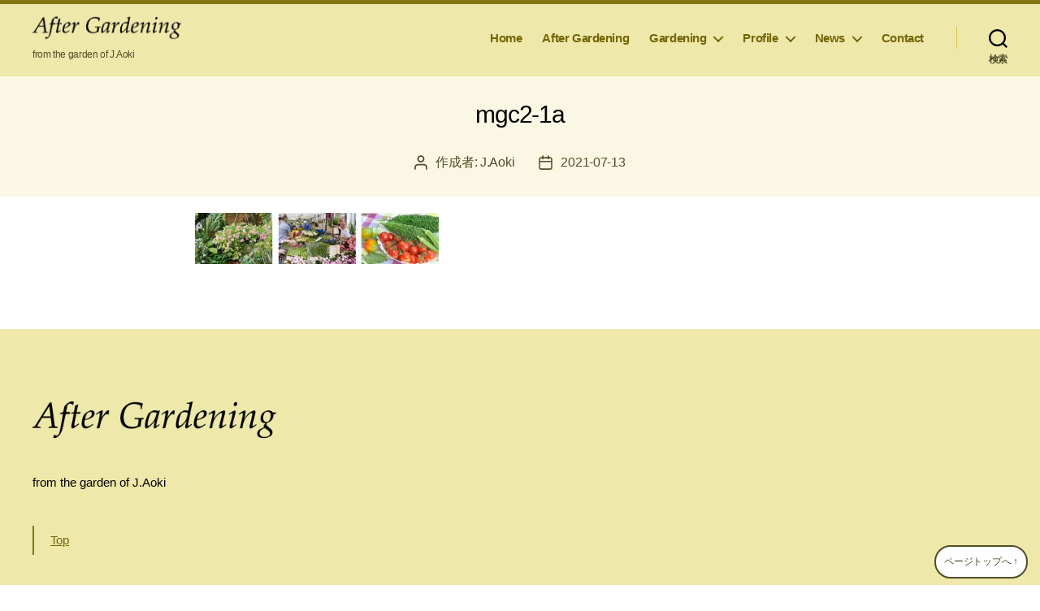

--- FILE ---
content_type: text/html; charset=UTF-8
request_url: https://www.j-aoki.gr.jp/profile/2016-works/mgc2-1a/
body_size: 87765
content:
<!DOCTYPE html>

<html class="no-js" dir="ltr" lang="ja" prefix="og: https://ogp.me/ns#">

	<head>

		<meta charset="UTF-8">
		<meta name="viewport" content="width=device-width, initial-scale=1.0" >

		<link rel="profile" href="https://gmpg.org/xfn/11">

		<title>mgc2-1a - 庭の草花をもう一度楽しんで｜After Gardening</title>
	<style>img:is([sizes="auto" i], [sizes^="auto," i]) { contain-intrinsic-size: 3000px 1500px }</style>
	
		<!-- All in One SEO 4.9.3 - aioseo.com -->
	<meta name="robots" content="max-image-preview:large" />
	<link rel="canonical" href="https://www.j-aoki.gr.jp/profile/2016-works/mgc2-1a/" />
	<meta name="generator" content="All in One SEO (AIOSEO) 4.9.3" />
		<meta property="og:locale" content="ja_JP" />
		<meta property="og:site_name" content="庭の草花をもう一度楽しんで｜After Gardening - from the garden of J.Aoki" />
		<meta property="og:type" content="article" />
		<meta property="og:title" content="mgc2-1a - 庭の草花をもう一度楽しんで｜After Gardening" />
		<meta property="og:url" content="https://www.j-aoki.gr.jp/profile/2016-works/mgc2-1a/" />
		<meta property="og:image" content="https://www.j-aoki.gr.jp/wp-content/uploads/2021/06/logo-3.png" />
		<meta property="og:image:secure_url" content="https://www.j-aoki.gr.jp/wp-content/uploads/2021/06/logo-3.png" />
		<meta property="article:published_time" content="2021-07-13T01:32:13+00:00" />
		<meta property="article:modified_time" content="2021-07-13T01:32:13+00:00" />
		<meta name="twitter:card" content="summary" />
		<meta name="twitter:title" content="mgc2-1a - 庭の草花をもう一度楽しんで｜After Gardening" />
		<meta name="twitter:image" content="https://www.j-aoki.gr.jp/wp-content/uploads/2021/06/logo-3.png" />
		<script type="application/ld+json" class="aioseo-schema">
			{"@context":"https:\/\/schema.org","@graph":[{"@type":"BreadcrumbList","@id":"https:\/\/www.j-aoki.gr.jp\/profile\/2016-works\/mgc2-1a\/#breadcrumblist","itemListElement":[{"@type":"ListItem","@id":"https:\/\/www.j-aoki.gr.jp#listItem","position":1,"name":"\u30db\u30fc\u30e0","item":"https:\/\/www.j-aoki.gr.jp","nextItem":{"@type":"ListItem","@id":"https:\/\/www.j-aoki.gr.jp\/profile\/2016-works\/mgc2-1a\/#listItem","name":"mgc2-1a"}},{"@type":"ListItem","@id":"https:\/\/www.j-aoki.gr.jp\/profile\/2016-works\/mgc2-1a\/#listItem","position":2,"name":"mgc2-1a","previousItem":{"@type":"ListItem","@id":"https:\/\/www.j-aoki.gr.jp#listItem","name":"\u30db\u30fc\u30e0"}}]},{"@type":"ItemPage","@id":"https:\/\/www.j-aoki.gr.jp\/profile\/2016-works\/mgc2-1a\/#itempage","url":"https:\/\/www.j-aoki.gr.jp\/profile\/2016-works\/mgc2-1a\/","name":"mgc2-1a - \u5ead\u306e\u8349\u82b1\u3092\u3082\u3046\u4e00\u5ea6\u697d\u3057\u3093\u3067\uff5cAfter Gardening","inLanguage":"ja","isPartOf":{"@id":"https:\/\/www.j-aoki.gr.jp\/#website"},"breadcrumb":{"@id":"https:\/\/www.j-aoki.gr.jp\/profile\/2016-works\/mgc2-1a\/#breadcrumblist"},"author":{"@id":"https:\/\/www.j-aoki.gr.jp\/author\/ja3xch\/#author"},"creator":{"@id":"https:\/\/www.j-aoki.gr.jp\/author\/ja3xch\/#author"},"datePublished":"2021-07-13T10:32:13+09:00","dateModified":"2021-07-13T10:32:13+09:00"},{"@type":"Organization","@id":"https:\/\/www.j-aoki.gr.jp\/#organization","name":"After Gardening","description":"from the garden of J.Aoki","url":"https:\/\/www.j-aoki.gr.jp\/","logo":{"@type":"ImageObject","url":"https:\/\/www.j-aoki.gr.jp\/wp-content\/uploads\/2021\/07\/mgc2-1a.jpg","@id":"https:\/\/www.j-aoki.gr.jp\/profile\/2016-works\/mgc2-1a\/#organizationLogo"},"image":{"@id":"https:\/\/www.j-aoki.gr.jp\/profile\/2016-works\/mgc2-1a\/#organizationLogo"}},{"@type":"Person","@id":"https:\/\/www.j-aoki.gr.jp\/author\/ja3xch\/#author","url":"https:\/\/www.j-aoki.gr.jp\/author\/ja3xch\/","name":"J.Aoki","image":{"@type":"ImageObject","@id":"https:\/\/www.j-aoki.gr.jp\/profile\/2016-works\/mgc2-1a\/#authorImage","url":"https:\/\/secure.gravatar.com\/avatar\/640aad7e97d6c797f3443e2d3d2321a5f0dd1bf03bd8111817555161b8f0c6af?s=96&d=mm&r=g","width":96,"height":96,"caption":"J.Aoki"}},{"@type":"WebSite","@id":"https:\/\/www.j-aoki.gr.jp\/#website","url":"https:\/\/www.j-aoki.gr.jp\/","name":"\u5ead\u306e\u8349\u82b1\u3092\u3082\u3046\u4e00\u5ea6\u697d\u3057\u3093\u3067\uff5cAfter Gardening","description":"from the garden of J.Aoki","inLanguage":"ja","publisher":{"@id":"https:\/\/www.j-aoki.gr.jp\/#organization"}}]}
		</script>
		<!-- All in One SEO -->

<link rel="alternate" type="application/rss+xml" title="庭の草花をもう一度楽しんで｜After Gardening &raquo; フィード" href="https://www.j-aoki.gr.jp/feed/" />
<link rel="alternate" type="application/rss+xml" title="庭の草花をもう一度楽しんで｜After Gardening &raquo; コメントフィード" href="https://www.j-aoki.gr.jp/comments/feed/" />
<script>
window._wpemojiSettings = {"baseUrl":"https:\/\/s.w.org\/images\/core\/emoji\/16.0.1\/72x72\/","ext":".png","svgUrl":"https:\/\/s.w.org\/images\/core\/emoji\/16.0.1\/svg\/","svgExt":".svg","source":{"concatemoji":"https:\/\/www.j-aoki.gr.jp\/wp-includes\/js\/wp-emoji-release.min.js?ver=6.8.3"}};
/*! This file is auto-generated */
!function(s,n){var o,i,e;function c(e){try{var t={supportTests:e,timestamp:(new Date).valueOf()};sessionStorage.setItem(o,JSON.stringify(t))}catch(e){}}function p(e,t,n){e.clearRect(0,0,e.canvas.width,e.canvas.height),e.fillText(t,0,0);var t=new Uint32Array(e.getImageData(0,0,e.canvas.width,e.canvas.height).data),a=(e.clearRect(0,0,e.canvas.width,e.canvas.height),e.fillText(n,0,0),new Uint32Array(e.getImageData(0,0,e.canvas.width,e.canvas.height).data));return t.every(function(e,t){return e===a[t]})}function u(e,t){e.clearRect(0,0,e.canvas.width,e.canvas.height),e.fillText(t,0,0);for(var n=e.getImageData(16,16,1,1),a=0;a<n.data.length;a++)if(0!==n.data[a])return!1;return!0}function f(e,t,n,a){switch(t){case"flag":return n(e,"\ud83c\udff3\ufe0f\u200d\u26a7\ufe0f","\ud83c\udff3\ufe0f\u200b\u26a7\ufe0f")?!1:!n(e,"\ud83c\udde8\ud83c\uddf6","\ud83c\udde8\u200b\ud83c\uddf6")&&!n(e,"\ud83c\udff4\udb40\udc67\udb40\udc62\udb40\udc65\udb40\udc6e\udb40\udc67\udb40\udc7f","\ud83c\udff4\u200b\udb40\udc67\u200b\udb40\udc62\u200b\udb40\udc65\u200b\udb40\udc6e\u200b\udb40\udc67\u200b\udb40\udc7f");case"emoji":return!a(e,"\ud83e\udedf")}return!1}function g(e,t,n,a){var r="undefined"!=typeof WorkerGlobalScope&&self instanceof WorkerGlobalScope?new OffscreenCanvas(300,150):s.createElement("canvas"),o=r.getContext("2d",{willReadFrequently:!0}),i=(o.textBaseline="top",o.font="600 32px Arial",{});return e.forEach(function(e){i[e]=t(o,e,n,a)}),i}function t(e){var t=s.createElement("script");t.src=e,t.defer=!0,s.head.appendChild(t)}"undefined"!=typeof Promise&&(o="wpEmojiSettingsSupports",i=["flag","emoji"],n.supports={everything:!0,everythingExceptFlag:!0},e=new Promise(function(e){s.addEventListener("DOMContentLoaded",e,{once:!0})}),new Promise(function(t){var n=function(){try{var e=JSON.parse(sessionStorage.getItem(o));if("object"==typeof e&&"number"==typeof e.timestamp&&(new Date).valueOf()<e.timestamp+604800&&"object"==typeof e.supportTests)return e.supportTests}catch(e){}return null}();if(!n){if("undefined"!=typeof Worker&&"undefined"!=typeof OffscreenCanvas&&"undefined"!=typeof URL&&URL.createObjectURL&&"undefined"!=typeof Blob)try{var e="postMessage("+g.toString()+"("+[JSON.stringify(i),f.toString(),p.toString(),u.toString()].join(",")+"));",a=new Blob([e],{type:"text/javascript"}),r=new Worker(URL.createObjectURL(a),{name:"wpTestEmojiSupports"});return void(r.onmessage=function(e){c(n=e.data),r.terminate(),t(n)})}catch(e){}c(n=g(i,f,p,u))}t(n)}).then(function(e){for(var t in e)n.supports[t]=e[t],n.supports.everything=n.supports.everything&&n.supports[t],"flag"!==t&&(n.supports.everythingExceptFlag=n.supports.everythingExceptFlag&&n.supports[t]);n.supports.everythingExceptFlag=n.supports.everythingExceptFlag&&!n.supports.flag,n.DOMReady=!1,n.readyCallback=function(){n.DOMReady=!0}}).then(function(){return e}).then(function(){var e;n.supports.everything||(n.readyCallback(),(e=n.source||{}).concatemoji?t(e.concatemoji):e.wpemoji&&e.twemoji&&(t(e.twemoji),t(e.wpemoji)))}))}((window,document),window._wpemojiSettings);
</script>
<link rel='stylesheet' id='sbi_styles-css' href='https://www.j-aoki.gr.jp/wp-content/plugins/instagram-feed/css/sbi-styles.min.css?ver=6.10.0' media='all' />
<style id='wp-emoji-styles-inline-css'>

	img.wp-smiley, img.emoji {
		display: inline !important;
		border: none !important;
		box-shadow: none !important;
		height: 1em !important;
		width: 1em !important;
		margin: 0 0.07em !important;
		vertical-align: -0.1em !important;
		background: none !important;
		padding: 0 !important;
	}
</style>
<link rel='stylesheet' id='wp-block-library-css' href='https://www.j-aoki.gr.jp/wp-includes/css/dist/block-library/style.min.css?ver=6.8.3' media='all' />
<style id='classic-theme-styles-inline-css'>
/*! This file is auto-generated */
.wp-block-button__link{color:#fff;background-color:#32373c;border-radius:9999px;box-shadow:none;text-decoration:none;padding:calc(.667em + 2px) calc(1.333em + 2px);font-size:1.125em}.wp-block-file__button{background:#32373c;color:#fff;text-decoration:none}
</style>
<link rel='stylesheet' id='aioseo/css/src/vue/standalone/blocks/table-of-contents/global.scss-css' href='https://www.j-aoki.gr.jp/wp-content/plugins/all-in-one-seo-pack/dist/Lite/assets/css/table-of-contents/global.e90f6d47.css?ver=4.9.3' media='all' />
<style id='global-styles-inline-css'>
:root{--wp--preset--aspect-ratio--square: 1;--wp--preset--aspect-ratio--4-3: 4/3;--wp--preset--aspect-ratio--3-4: 3/4;--wp--preset--aspect-ratio--3-2: 3/2;--wp--preset--aspect-ratio--2-3: 2/3;--wp--preset--aspect-ratio--16-9: 16/9;--wp--preset--aspect-ratio--9-16: 9/16;--wp--preset--color--black: #000000;--wp--preset--color--cyan-bluish-gray: #abb8c3;--wp--preset--color--white: #ffffff;--wp--preset--color--pale-pink: #f78da7;--wp--preset--color--vivid-red: #cf2e2e;--wp--preset--color--luminous-vivid-orange: #ff6900;--wp--preset--color--luminous-vivid-amber: #fcb900;--wp--preset--color--light-green-cyan: #7bdcb5;--wp--preset--color--vivid-green-cyan: #00d084;--wp--preset--color--pale-cyan-blue: #8ed1fc;--wp--preset--color--vivid-cyan-blue: #0693e3;--wp--preset--color--vivid-purple: #9b51e0;--wp--preset--color--accent: #847714;--wp--preset--color--primary: #000000;--wp--preset--color--secondary: #6d6d6d;--wp--preset--color--subtle-background: #dbdbdb;--wp--preset--color--background: #ffffff;--wp--preset--gradient--vivid-cyan-blue-to-vivid-purple: linear-gradient(135deg,rgba(6,147,227,1) 0%,rgb(155,81,224) 100%);--wp--preset--gradient--light-green-cyan-to-vivid-green-cyan: linear-gradient(135deg,rgb(122,220,180) 0%,rgb(0,208,130) 100%);--wp--preset--gradient--luminous-vivid-amber-to-luminous-vivid-orange: linear-gradient(135deg,rgba(252,185,0,1) 0%,rgba(255,105,0,1) 100%);--wp--preset--gradient--luminous-vivid-orange-to-vivid-red: linear-gradient(135deg,rgba(255,105,0,1) 0%,rgb(207,46,46) 100%);--wp--preset--gradient--very-light-gray-to-cyan-bluish-gray: linear-gradient(135deg,rgb(238,238,238) 0%,rgb(169,184,195) 100%);--wp--preset--gradient--cool-to-warm-spectrum: linear-gradient(135deg,rgb(74,234,220) 0%,rgb(151,120,209) 20%,rgb(207,42,186) 40%,rgb(238,44,130) 60%,rgb(251,105,98) 80%,rgb(254,248,76) 100%);--wp--preset--gradient--blush-light-purple: linear-gradient(135deg,rgb(255,206,236) 0%,rgb(152,150,240) 100%);--wp--preset--gradient--blush-bordeaux: linear-gradient(135deg,rgb(254,205,165) 0%,rgb(254,45,45) 50%,rgb(107,0,62) 100%);--wp--preset--gradient--luminous-dusk: linear-gradient(135deg,rgb(255,203,112) 0%,rgb(199,81,192) 50%,rgb(65,88,208) 100%);--wp--preset--gradient--pale-ocean: linear-gradient(135deg,rgb(255,245,203) 0%,rgb(182,227,212) 50%,rgb(51,167,181) 100%);--wp--preset--gradient--electric-grass: linear-gradient(135deg,rgb(202,248,128) 0%,rgb(113,206,126) 100%);--wp--preset--gradient--midnight: linear-gradient(135deg,rgb(2,3,129) 0%,rgb(40,116,252) 100%);--wp--preset--font-size--small: 18px;--wp--preset--font-size--medium: 20px;--wp--preset--font-size--large: 26.25px;--wp--preset--font-size--x-large: 42px;--wp--preset--font-size--normal: 21px;--wp--preset--font-size--larger: 32px;--wp--preset--spacing--20: 0.44rem;--wp--preset--spacing--30: 0.67rem;--wp--preset--spacing--40: 1rem;--wp--preset--spacing--50: 1.5rem;--wp--preset--spacing--60: 2.25rem;--wp--preset--spacing--70: 3.38rem;--wp--preset--spacing--80: 5.06rem;--wp--preset--shadow--natural: 6px 6px 9px rgba(0, 0, 0, 0.2);--wp--preset--shadow--deep: 12px 12px 50px rgba(0, 0, 0, 0.4);--wp--preset--shadow--sharp: 6px 6px 0px rgba(0, 0, 0, 0.2);--wp--preset--shadow--outlined: 6px 6px 0px -3px rgba(255, 255, 255, 1), 6px 6px rgba(0, 0, 0, 1);--wp--preset--shadow--crisp: 6px 6px 0px rgba(0, 0, 0, 1);}:where(.is-layout-flex){gap: 0.5em;}:where(.is-layout-grid){gap: 0.5em;}body .is-layout-flex{display: flex;}.is-layout-flex{flex-wrap: wrap;align-items: center;}.is-layout-flex > :is(*, div){margin: 0;}body .is-layout-grid{display: grid;}.is-layout-grid > :is(*, div){margin: 0;}:where(.wp-block-columns.is-layout-flex){gap: 2em;}:where(.wp-block-columns.is-layout-grid){gap: 2em;}:where(.wp-block-post-template.is-layout-flex){gap: 1.25em;}:where(.wp-block-post-template.is-layout-grid){gap: 1.25em;}.has-black-color{color: var(--wp--preset--color--black) !important;}.has-cyan-bluish-gray-color{color: var(--wp--preset--color--cyan-bluish-gray) !important;}.has-white-color{color: var(--wp--preset--color--white) !important;}.has-pale-pink-color{color: var(--wp--preset--color--pale-pink) !important;}.has-vivid-red-color{color: var(--wp--preset--color--vivid-red) !important;}.has-luminous-vivid-orange-color{color: var(--wp--preset--color--luminous-vivid-orange) !important;}.has-luminous-vivid-amber-color{color: var(--wp--preset--color--luminous-vivid-amber) !important;}.has-light-green-cyan-color{color: var(--wp--preset--color--light-green-cyan) !important;}.has-vivid-green-cyan-color{color: var(--wp--preset--color--vivid-green-cyan) !important;}.has-pale-cyan-blue-color{color: var(--wp--preset--color--pale-cyan-blue) !important;}.has-vivid-cyan-blue-color{color: var(--wp--preset--color--vivid-cyan-blue) !important;}.has-vivid-purple-color{color: var(--wp--preset--color--vivid-purple) !important;}.has-black-background-color{background-color: var(--wp--preset--color--black) !important;}.has-cyan-bluish-gray-background-color{background-color: var(--wp--preset--color--cyan-bluish-gray) !important;}.has-white-background-color{background-color: var(--wp--preset--color--white) !important;}.has-pale-pink-background-color{background-color: var(--wp--preset--color--pale-pink) !important;}.has-vivid-red-background-color{background-color: var(--wp--preset--color--vivid-red) !important;}.has-luminous-vivid-orange-background-color{background-color: var(--wp--preset--color--luminous-vivid-orange) !important;}.has-luminous-vivid-amber-background-color{background-color: var(--wp--preset--color--luminous-vivid-amber) !important;}.has-light-green-cyan-background-color{background-color: var(--wp--preset--color--light-green-cyan) !important;}.has-vivid-green-cyan-background-color{background-color: var(--wp--preset--color--vivid-green-cyan) !important;}.has-pale-cyan-blue-background-color{background-color: var(--wp--preset--color--pale-cyan-blue) !important;}.has-vivid-cyan-blue-background-color{background-color: var(--wp--preset--color--vivid-cyan-blue) !important;}.has-vivid-purple-background-color{background-color: var(--wp--preset--color--vivid-purple) !important;}.has-black-border-color{border-color: var(--wp--preset--color--black) !important;}.has-cyan-bluish-gray-border-color{border-color: var(--wp--preset--color--cyan-bluish-gray) !important;}.has-white-border-color{border-color: var(--wp--preset--color--white) !important;}.has-pale-pink-border-color{border-color: var(--wp--preset--color--pale-pink) !important;}.has-vivid-red-border-color{border-color: var(--wp--preset--color--vivid-red) !important;}.has-luminous-vivid-orange-border-color{border-color: var(--wp--preset--color--luminous-vivid-orange) !important;}.has-luminous-vivid-amber-border-color{border-color: var(--wp--preset--color--luminous-vivid-amber) !important;}.has-light-green-cyan-border-color{border-color: var(--wp--preset--color--light-green-cyan) !important;}.has-vivid-green-cyan-border-color{border-color: var(--wp--preset--color--vivid-green-cyan) !important;}.has-pale-cyan-blue-border-color{border-color: var(--wp--preset--color--pale-cyan-blue) !important;}.has-vivid-cyan-blue-border-color{border-color: var(--wp--preset--color--vivid-cyan-blue) !important;}.has-vivid-purple-border-color{border-color: var(--wp--preset--color--vivid-purple) !important;}.has-vivid-cyan-blue-to-vivid-purple-gradient-background{background: var(--wp--preset--gradient--vivid-cyan-blue-to-vivid-purple) !important;}.has-light-green-cyan-to-vivid-green-cyan-gradient-background{background: var(--wp--preset--gradient--light-green-cyan-to-vivid-green-cyan) !important;}.has-luminous-vivid-amber-to-luminous-vivid-orange-gradient-background{background: var(--wp--preset--gradient--luminous-vivid-amber-to-luminous-vivid-orange) !important;}.has-luminous-vivid-orange-to-vivid-red-gradient-background{background: var(--wp--preset--gradient--luminous-vivid-orange-to-vivid-red) !important;}.has-very-light-gray-to-cyan-bluish-gray-gradient-background{background: var(--wp--preset--gradient--very-light-gray-to-cyan-bluish-gray) !important;}.has-cool-to-warm-spectrum-gradient-background{background: var(--wp--preset--gradient--cool-to-warm-spectrum) !important;}.has-blush-light-purple-gradient-background{background: var(--wp--preset--gradient--blush-light-purple) !important;}.has-blush-bordeaux-gradient-background{background: var(--wp--preset--gradient--blush-bordeaux) !important;}.has-luminous-dusk-gradient-background{background: var(--wp--preset--gradient--luminous-dusk) !important;}.has-pale-ocean-gradient-background{background: var(--wp--preset--gradient--pale-ocean) !important;}.has-electric-grass-gradient-background{background: var(--wp--preset--gradient--electric-grass) !important;}.has-midnight-gradient-background{background: var(--wp--preset--gradient--midnight) !important;}.has-small-font-size{font-size: var(--wp--preset--font-size--small) !important;}.has-medium-font-size{font-size: var(--wp--preset--font-size--medium) !important;}.has-large-font-size{font-size: var(--wp--preset--font-size--large) !important;}.has-x-large-font-size{font-size: var(--wp--preset--font-size--x-large) !important;}
:where(.wp-block-post-template.is-layout-flex){gap: 1.25em;}:where(.wp-block-post-template.is-layout-grid){gap: 1.25em;}
:where(.wp-block-columns.is-layout-flex){gap: 2em;}:where(.wp-block-columns.is-layout-grid){gap: 2em;}
:root :where(.wp-block-pullquote){font-size: 1.5em;line-height: 1.6;}
</style>
<link rel='stylesheet' id='contact-form-7-css' href='https://www.j-aoki.gr.jp/wp-content/plugins/contact-form-7/includes/css/styles.css?ver=6.1.4' media='all' />
<link rel='stylesheet' id='twentytwenty-style-css' href='https://www.j-aoki.gr.jp/wp-content/themes/primerofwp/style.css?ver=1.1' media='all' />
<style id='twentytwenty-style-inline-css'>
.color-accent,.color-accent-hover:hover,.color-accent-hover:focus,:root .has-accent-color,.has-drop-cap:not(:focus):first-letter,.wp-block-button.is-style-outline,a { color: #847714; }blockquote,.border-color-accent,.border-color-accent-hover:hover,.border-color-accent-hover:focus { border-color: #847714; }button:not(.toggle),.button,.faux-button,.wp-block-button__link,.wp-block-file .wp-block-file__button,input[type="button"],input[type="reset"],input[type="submit"],.bg-accent,.bg-accent-hover:hover,.bg-accent-hover:focus,:root .has-accent-background-color,.comment-reply-link,#site-header:before,#site-footer { background-color: #847714; }.fill-children-accent,.fill-children-accent * { fill: #847714; }:root .has-background-color,button,.button,.faux-button,.wp-block-button__link,.wp-block-file__button,input[type="button"],input[type="reset"],input[type="submit"],.wp-block-button,.comment-reply-link,.has-background.has-primary-background-color:not(.has-text-color),.has-background.has-primary-background-color *:not(.has-text-color),.has-background.has-accent-background-color:not(.has-text-color),.has-background.has-accent-background-color *:not(.has-text-color) { color: #ffffff; }:root .has-background-background-color { background-color: #ffffff; }body,.entry-title a,:root .has-primary-color { color: #000000; }:root .has-primary-background-color { background-color: #000000; }cite,figcaption,.wp-caption-text,.post-meta,.entry-content .wp-block-archives li,.entry-content .wp-block-categories li,.entry-content .wp-block-latest-posts li,.wp-block-latest-comments__comment-date,.wp-block-latest-posts__post-date,.wp-block-embed figcaption,.wp-block-image figcaption,.wp-block-pullquote cite,.comment-metadata,.comment-respond .comment-notes,.comment-respond .logged-in-as,.pagination .dots,.entry-content hr:not(.has-background),hr.styled-separator,:root .has-secondary-color { color: #6d6d6d; }:root .has-secondary-background-color { background-color: #6d6d6d; }pre,fieldset,input,textarea,table,table *,hr { border-color: #dbdbdb; }caption,code,code,kbd,samp,.wp-block-table.is-style-stripes tbody tr:nth-child(odd),:root .has-subtle-background-background-color { background-color: #dbdbdb; }.wp-block-table.is-style-stripes { border-bottom-color: #dbdbdb; }.wp-block-latest-posts.is-grid li { border-top-color: #dbdbdb; }:root .has-subtle-background-color { color: #dbdbdb; }body:not(.overlay-header) .primary-menu > li > a,body:not(.overlay-header) .primary-menu > li > .icon,.modal-menu a,.footer-menu a, .footer-widgets a,#site-footer .wp-block-button.is-style-outline,.wp-block-pullquote:before,.singular:not(.overlay-header) .entry-header a,.archive-header a,.header-footer-group .color-accent,.header-footer-group .color-accent-hover:hover { color: #726607; }.social-icons a,#site-footer button:not(.toggle),#site-footer .button,#site-footer .faux-button,#site-footer .wp-block-button__link,#site-footer .wp-block-file__button,#site-footer input[type="button"],#site-footer input[type="reset"],#site-footer input[type="submit"] { background-color: #726607; }.social-icons a,body:not(.overlay-header) .primary-menu ul,.header-footer-group button,.header-footer-group .button,.header-footer-group .faux-button,.header-footer-group .wp-block-button:not(.is-style-outline) .wp-block-button__link,.header-footer-group .wp-block-file__button,.header-footer-group input[type="button"],.header-footer-group input[type="reset"],.header-footer-group input[type="submit"] { color: #eee8aa; }#site-header,.footer-nav-widgets-wrapper,.menu-modal,.menu-modal-inner,.search-modal-inner,.archive-header,.singular .entry-header,.entry-header,.singular .featured-media:before,.wp-block-pullquote:before { background-color: #eee8aa; }.header-footer-group,body:not(.overlay-header) #site-header .toggle,.menu-modal .toggle { color: #000000; }body:not(.overlay-header) .primary-menu ul { background-color: #000000; }body:not(.overlay-header) .primary-menu > li > ul:after { border-bottom-color: #000000; }body:not(.overlay-header) .primary-menu ul ul:after { border-left-color: #000000; }.site-description,body:not(.overlay-header) .toggle-inner .toggle-text,.widget .post-date,.widget .rss-date,.widget_archive li,.widget_categories li,.widget cite,.widget_pages li,.widget_meta li,.widget_nav_menu li,.powered-by-wordpress,.to-the-top,.singular .entry-header .post-meta,.singular:not(.overlay-header) .entry-header .post-meta a { color: #514d28; }.header-footer-group pre,.header-footer-group fieldset,.header-footer-group input,.header-footer-group textarea,.header-footer-group table,.header-footer-group table *,.footer-nav-widgets-wrapper,#site-footer,.menu-modal nav *,.footer-widgets-outer-wrapper,.footer-top { border-color: #d4c849; }.header-footer-group table caption,body:not(.overlay-header) .header-inner .toggle-wrapper::before { background-color: #d4c849; }
body,input,textarea,button,.button,.faux-button,.wp-block-button__link,.wp-block-file__button,.has-drop-cap:not(:focus)::first-letter,.has-drop-cap:not(:focus)::first-letter,.entry-content .wp-block-archives,.entry-content .wp-block-categories,.entry-content .wp-block-cover-image,.entry-content .wp-block-latest-comments,.entry-content .wp-block-latest-posts,.entry-content .wp-block-pullquote,.entry-content .wp-block-quote.is-large,.entry-content .wp-block-quote.is-style-large,.entry-content .wp-block-archives *,.entry-content .wp-block-categories *,.entry-content .wp-block-latest-posts *,.entry-content .wp-block-latest-comments *,.entry-content p,.entry-content ol,.entry-content ul,.entry-content dl,.entry-content dt,.entry-content cite,.entry-content figcaption,.entry-content .wp-caption-text,.comment-content p,.comment-content ol,.comment-content ul,.comment-content dl,.comment-content dt,.comment-content cite,.comment-content figcaption,.comment-content .wp-caption-text,.widget_text p,.widget_text ol,.widget_text ul,.widget_text dl,.widget_text dt,.widget-content .rssSummary,.widget-content cite,.widget-content figcaption,.widget-content .wp-caption-text { font-family: sans-serif; }
</style>
<link rel='stylesheet' id='twentytwenty-print-style-css' href='https://www.j-aoki.gr.jp/wp-content/themes/primerofwp/print.css?ver=1.1' media='print' />
<!--n2css--><!--n2js--><script src="https://www.j-aoki.gr.jp/wp-content/themes/primerofwp/assets/js/index.js?ver=1.1" id="twentytwenty-js-js" async></script>
<link rel="https://api.w.org/" href="https://www.j-aoki.gr.jp/wp-json/" /><link rel="alternate" title="JSON" type="application/json" href="https://www.j-aoki.gr.jp/wp-json/wp/v2/media/1898" /><link rel="EditURI" type="application/rsd+xml" title="RSD" href="https://www.j-aoki.gr.jp/xmlrpc.php?rsd" />
<meta name="generator" content="WordPress 6.8.3" />
<link rel='shortlink' href='https://www.j-aoki.gr.jp/?p=1898' />
<link rel="alternate" title="oEmbed (JSON)" type="application/json+oembed" href="https://www.j-aoki.gr.jp/wp-json/oembed/1.0/embed?url=https%3A%2F%2Fwww.j-aoki.gr.jp%2Fprofile%2F2016-works%2Fmgc2-1a%2F" />
<link rel="alternate" title="oEmbed (XML)" type="text/xml+oembed" href="https://www.j-aoki.gr.jp/wp-json/oembed/1.0/embed?url=https%3A%2F%2Fwww.j-aoki.gr.jp%2Fprofile%2F2016-works%2Fmgc2-1a%2F&#038;format=xml" />
	<script>document.documentElement.className = document.documentElement.className.replace( 'no-js', 'js' );</script>
	<link rel="icon" href="https://www.j-aoki.gr.jp/wp-content/uploads/2021/06/cropped-favicon-32x32.png" sizes="32x32" />
<link rel="icon" href="https://www.j-aoki.gr.jp/wp-content/uploads/2021/06/cropped-favicon-192x192.png" sizes="192x192" />
<link rel="apple-touch-icon" href="https://www.j-aoki.gr.jp/wp-content/uploads/2021/06/cropped-favicon-180x180.png" />
<meta name="msapplication-TileImage" content="https://www.j-aoki.gr.jp/wp-content/uploads/2021/06/cropped-favicon-270x270.png" />
		<style id="wp-custom-css">
			img.alignnone{
margin: 20px 0 20px 0;
}
.pc { display: block !important; }
.sp { display: none !important; }
@media only screen and (max-width: 750px) {
    .pc { display: none !important; }
    .sp { display: block !important;}
	}
		</style>
		
	</head>

	<body class="attachment wp-singular attachment-template-default attachmentid-1898 attachment-jpeg wp-custom-logo wp-theme-primerofwp singular enable-search-modal missing-post-thumbnail has-no-pagination not-showing-comments show-avatars footer-top-visible">

		<a class="skip-link screen-reader-text" href="#site-content">コンテンツへスキップ</a>
		<header id="site-header" class="header-footer-group" role="banner">

			<div class="header-inner section-inner">

				<div class="header-titles-wrapper">

					
						<button class="toggle search-toggle mobile-search-toggle" data-toggle-target=".search-modal" data-toggle-body-class="showing-search-modal" data-set-focus=".search-modal .search-field" aria-expanded="false">
							<span class="toggle-inner">
								<span class="toggle-icon">
									<svg class="svg-icon" aria-hidden="true" role="img" focusable="false" xmlns="http://www.w3.org/2000/svg" width="23" height="23" viewBox="0 0 23 23"><path d="M38.710696,48.0601792 L43,52.3494831 L41.3494831,54 L37.0601792,49.710696 C35.2632422,51.1481185 32.9839107,52.0076499 30.5038249,52.0076499 C24.7027226,52.0076499 20,47.3049272 20,41.5038249 C20,35.7027226 24.7027226,31 30.5038249,31 C36.3049272,31 41.0076499,35.7027226 41.0076499,41.5038249 C41.0076499,43.9839107 40.1481185,46.2632422 38.710696,48.0601792 Z M36.3875844,47.1716785 C37.8030221,45.7026647 38.6734666,43.7048964 38.6734666,41.5038249 C38.6734666,36.9918565 35.0157934,33.3341833 30.5038249,33.3341833 C25.9918565,33.3341833 22.3341833,36.9918565 22.3341833,41.5038249 C22.3341833,46.0157934 25.9918565,49.6734666 30.5038249,49.6734666 C32.7048964,49.6734666 34.7026647,48.8030221 36.1716785,47.3875844 C36.2023931,47.347638 36.2360451,47.3092237 36.2726343,47.2726343 C36.3092237,47.2360451 36.347638,47.2023931 36.3875844,47.1716785 Z" transform="translate(-20 -31)" /></svg>								</span>
								<span class="toggle-text">検索</span>
							</span>
						</button><!-- .search-toggle -->

					
					<div class="header-titles">

						<div class="site-logo faux-heading"><a href="https://www.j-aoki.gr.jp/" class="custom-logo-link" rel="home"><img width="750" height="164" src="https://www.j-aoki.gr.jp/wp-content/uploads/2021/06/logo-3.png" class="custom-logo" alt="庭の草花をもう一度楽しんで｜After Gardening" decoding="async" fetchpriority="high" srcset="https://www.j-aoki.gr.jp/wp-content/uploads/2021/06/logo-3.png 750w, https://www.j-aoki.gr.jp/wp-content/uploads/2021/06/logo-3-300x66.png 300w" sizes="(max-width: 750px) 100vw, 750px" /></a><span class="screen-reader-text">庭の草花をもう一度楽しんで｜After Gardening</span></div><div class="site-description">from the garden of J.Aoki</div><!-- .site-description -->
					</div><!-- .header-titles -->

					<button class="toggle nav-toggle mobile-nav-toggle" data-toggle-target=".menu-modal"  data-toggle-body-class="showing-menu-modal" aria-expanded="false" data-set-focus=".close-nav-toggle">
						<span class="toggle-inner">
							<span class="toggle-icon">
								<svg class="svg-icon" aria-hidden="true" role="img" focusable="false" xmlns="http://www.w3.org/2000/svg" width="26" height="7" viewBox="0 0 26 7"><path fill-rule="evenodd" d="M332.5,45 C330.567003,45 329,43.4329966 329,41.5 C329,39.5670034 330.567003,38 332.5,38 C334.432997,38 336,39.5670034 336,41.5 C336,43.4329966 334.432997,45 332.5,45 Z M342,45 C340.067003,45 338.5,43.4329966 338.5,41.5 C338.5,39.5670034 340.067003,38 342,38 C343.932997,38 345.5,39.5670034 345.5,41.5 C345.5,43.4329966 343.932997,45 342,45 Z M351.5,45 C349.567003,45 348,43.4329966 348,41.5 C348,39.5670034 349.567003,38 351.5,38 C353.432997,38 355,39.5670034 355,41.5 C355,43.4329966 353.432997,45 351.5,45 Z" transform="translate(-329 -38)" /></svg>							</span>
							<span class="toggle-text">メニュー</span>
						</span>
					</button><!-- .nav-toggle -->

				</div><!-- .header-titles-wrapper -->

				<div class="header-navigation-wrapper">

					
							<nav class="primary-menu-wrapper" aria-label="Horizontal" role="navigation">

								<ul class="primary-menu reset-list-style">

								<li id="menu-item-2381" class="menu-item menu-item-type-post_type menu-item-object-page menu-item-home menu-item-2381"><a href="https://www.j-aoki.gr.jp/">Home</a></li>
<li id="menu-item-2382" class="menu-item menu-item-type-post_type menu-item-object-page menu-item-2382"><a href="https://www.j-aoki.gr.jp/after-gardening/">After Gardening</a></li>
<li id="menu-item-2383" class="menu-item menu-item-type-post_type menu-item-object-page menu-item-has-children menu-item-2383"><a href="https://www.j-aoki.gr.jp/gardening/">Gardening</a><span class="icon"></span>
<ul class="sub-menu">
	<li id="menu-item-2384" class="menu-item menu-item-type-post_type menu-item-object-page menu-item-has-children menu-item-2384"><a href="https://www.j-aoki.gr.jp/gardening/garden/">お庭紹介</a><span class="icon"></span>
	<ul class="sub-menu">
		<li id="menu-item-2386" class="menu-item menu-item-type-post_type menu-item-object-page menu-item-2386"><a href="https://www.j-aoki.gr.jp/gardening/garden/mpg/">My Private Garden</a></li>
		<li id="menu-item-2385" class="menu-item menu-item-type-post_type menu-item-object-page menu-item-2385"><a href="https://www.j-aoki.gr.jp/gardening/garden/hwg/">HさんのWhite Garden</a></li>
		<li id="menu-item-2388" class="menu-item menu-item-type-post_type menu-item-object-page menu-item-2388"><a href="https://www.j-aoki.gr.jp/gardening/garden/senzang/">泉山幼稚園のお庭</a></li>
		<li id="menu-item-2387" class="menu-item menu-item-type-post_type menu-item-object-page menu-item-2387"><a href="https://www.j-aoki.gr.jp/gardening/garden/sz/">新善光寺の庭</a></li>
		<li id="menu-item-2389" class="menu-item menu-item-type-post_type menu-item-object-page menu-item-2389"><a href="https://www.j-aoki.gr.jp/gardening/garden/mf5g/">私が大好きな5つの庭</a></li>
	</ul>
</li>
	<li id="menu-item-2390" class="menu-item menu-item-type-post_type menu-item-object-page menu-item-has-children menu-item-2390"><a href="https://www.j-aoki.gr.jp/gardening/mff/">私のお気に入りの花</a><span class="icon"></span>
	<ul class="sub-menu">
		<li id="menu-item-2391" class="menu-item menu-item-type-post_type menu-item-object-page menu-item-2391"><a href="https://www.j-aoki.gr.jp/gardening/mff/argutifolius/">アウグチフォリウス</a></li>
		<li id="menu-item-2392" class="menu-item menu-item-type-post_type menu-item-object-page menu-item-2392"><a href="https://www.j-aoki.gr.jp/gardening/mff/coum/">シクラメン コウム</a></li>
		<li id="menu-item-2393" class="menu-item menu-item-type-post_type menu-item-object-page menu-item-2393"><a href="https://www.j-aoki.gr.jp/gardening/mff/tete_a_tete/">スイセン ’テータテート’</a></li>
		<li id="menu-item-2422" class="menu-item menu-item-type-post_type menu-item-object-page menu-item-2422"><a href="https://www.j-aoki.gr.jp/gardening/mff/pulmonaria/">プルモナリア</a></li>
		<li id="menu-item-2394" class="menu-item menu-item-type-post_type menu-item-object-page menu-item-2394"><a href="https://www.j-aoki.gr.jp/gardening/mff/baimo/">バイモ</a></li>
		<li id="menu-item-2395" class="menu-item menu-item-type-post_type menu-item-object-page menu-item-2395"><a href="https://www.j-aoki.gr.jp/gardening/mff/himarayayukinoshita/">ヒマラヤユキノシタ</a></li>
		<li id="menu-item-2401" class="menu-item menu-item-type-post_type menu-item-object-page menu-item-2401"><a href="https://www.j-aoki.gr.jp/gardening/mff/batalinii/">バタリーニ　</a></li>
		<li id="menu-item-2397" class="menu-item menu-item-type-post_type menu-item-object-page menu-item-2397"><a href="https://www.j-aoki.gr.jp/gardening/mff/apricot-beauty/">アプリコットビューティー</a></li>
		<li id="menu-item-2399" class="menu-item menu-item-type-post_type menu-item-object-page menu-item-2399"><a href="https://www.j-aoki.gr.jp/gardening/mff/kusasotetsu/">クサソテツ</a></li>
		<li id="menu-item-2402" class="menu-item menu-item-type-post_type menu-item-object-page menu-item-2402"><a href="https://www.j-aoki.gr.jp/gardening/mff/sarcococca/">サルココッカ</a></li>
		<li id="menu-item-2400" class="menu-item menu-item-type-post_type menu-item-object-page menu-item-2400"><a href="https://www.j-aoki.gr.jp/gardening/mff/thalia/">スイセン ’タリア’</a></li>
		<li id="menu-item-2396" class="menu-item menu-item-type-post_type menu-item-object-page menu-item-2396"><a href="https://www.j-aoki.gr.jp/gardening/mff/ajuga/">アジュガ</a></li>
		<li id="menu-item-2398" class="menu-item menu-item-type-post_type menu-item-object-page menu-item-2398"><a href="https://www.j-aoki.gr.jp/gardening/mff/e_bluebell/">イングリッシュ・ブルーベル</a></li>
		<li id="menu-item-2404" class="menu-item menu-item-type-post_type menu-item-object-page menu-item-2404"><a href="https://www.j-aoki.gr.jp/gardening/mff/hydrangea/">アジサイ</a></li>
		<li id="menu-item-2406" class="menu-item menu-item-type-post_type menu-item-object-page menu-item-2406"><a href="https://www.j-aoki.gr.jp/gardening/mff/echinasea/">エキナセア</a></li>
		<li id="menu-item-2408" class="menu-item menu-item-type-post_type menu-item-object-page menu-item-2408"><a href="https://www.j-aoki.gr.jp/gardening/mff/annabelle/">アナベル</a></li>
		<li id="menu-item-2405" class="menu-item menu-item-type-post_type menu-item-object-page menu-item-2405"><a href="https://www.j-aoki.gr.jp/gardening/mff/alstroemeria/">アルストロメリア</a></li>
		<li id="menu-item-2403" class="menu-item menu-item-type-post_type menu-item-object-page menu-item-2403"><a href="https://www.j-aoki.gr.jp/gardening/mff/agapanthus/">アガパンサス</a></li>
		<li id="menu-item-2407" class="menu-item menu-item-type-post_type menu-item-object-page menu-item-2407"><a href="https://www.j-aoki.gr.jp/gardening/mff/huskered/">ペンステモン ‘ハスカーレッド’</a></li>
		<li id="menu-item-2410" class="menu-item menu-item-type-post_type menu-item-object-page menu-item-2410"><a href="https://www.j-aoki.gr.jp/gardening/mff/misohagi/">ミソハギ</a></li>
		<li id="menu-item-2409" class="menu-item menu-item-type-post_type menu-item-object-page menu-item-2409"><a href="https://www.j-aoki.gr.jp/gardening/mff/angelonia/">アンゲロニア</a></li>
		<li id="menu-item-2411" class="menu-item menu-item-type-post_type menu-item-object-page menu-item-2411"><a href="https://www.j-aoki.gr.jp/gardening/mff/rtakao/">ルドベキア ’タカオ’</a></li>
		<li id="menu-item-2412" class="menu-item menu-item-type-post_type menu-item-object-page menu-item-2412"><a href="https://www.j-aoki.gr.jp/gardening/mff/fuuchisou/">黄金フウチソウ</a></li>
		<li id="menu-item-2413" class="menu-item menu-item-type-post_type menu-item-object-page menu-item-2413"><a href="https://www.j-aoki.gr.jp/gardening/mff/bberry/">ブラックベリー</a></li>
		<li id="menu-item-2416" class="menu-item menu-item-type-post_type menu-item-object-page menu-item-2416"><a href="https://www.j-aoki.gr.jp/gardening/mff/e_chocolate/">ユーパトリウム・チョコレート</a></li>
		<li id="menu-item-2415" class="menu-item menu-item-type-post_type menu-item-object-page menu-item-2415"><a href="https://www.j-aoki.gr.jp/gardening/mff/fujibakama/">フジバカマ</a></li>
		<li id="menu-item-2414" class="menu-item menu-item-type-post_type menu-item-object-page menu-item-2414"><a href="https://www.j-aoki.gr.jp/gardening/mff/msage/">メキシカンセージ</a></li>
		<li id="menu-item-2417" class="menu-item menu-item-type-post_type menu-item-object-page menu-item-2417"><a href="https://www.j-aoki.gr.jp/gardening/mff/skimia/">スキミア</a></li>
		<li id="menu-item-2418" class="menu-item menu-item-type-post_type menu-item-object-page menu-item-2418"><a href="https://www.j-aoki.gr.jp/gardening/mff/winterclematis/">冬咲きクレマチス</a></li>
		<li id="menu-item-2419" class="menu-item menu-item-type-post_type menu-item-object-page menu-item-2419"><a href="https://www.j-aoki.gr.jp/gardening/mff/tsubaki/">ツバキ</a></li>
		<li id="menu-item-2420" class="menu-item menu-item-type-post_type menu-item-object-page menu-item-2420"><a href="https://www.j-aoki.gr.jp/gardening/mff/cotoneaster/">コトネアスター</a></li>
		<li id="menu-item-2421" class="menu-item menu-item-type-post_type menu-item-object-page menu-item-2421"><a href="https://www.j-aoki.gr.jp/gardening/mff/habotan/">ハボタン</a></li>
		<li id="menu-item-3344" class="menu-item menu-item-type-post_type menu-item-object-page menu-item-3344"><a href="https://www.j-aoki.gr.jp/gardening/mff/lunaria/">ルナリア</a></li>
	</ul>
</li>
	<li id="menu-item-2423" class="menu-item menu-item-type-post_type menu-item-object-page menu-item-has-children menu-item-2423"><a href="https://www.j-aoki.gr.jp/gardening/hint/">ガーデニングのヒント</a><span class="icon"></span>
	<ul class="sub-menu">
		<li id="menu-item-2424" class="menu-item menu-item-type-post_type menu-item-object-page menu-item-2424"><a href="https://www.j-aoki.gr.jp/gardening/hint/aburamushi/">アブラムシが発生！</a></li>
		<li id="menu-item-2425" class="menu-item menu-item-type-post_type menu-item-object-page menu-item-2425"><a href="https://www.j-aoki.gr.jp/gardening/hint/namekuji/">ある朝マリーゴールドがなくなった・・・！</a></li>
		<li id="menu-item-2429" class="menu-item menu-item-type-post_type menu-item-object-page menu-item-2429"><a href="https://www.j-aoki.gr.jp/gardening/hint/tsuyu/">梅雨の前の庭仕事</a></li>
		<li id="menu-item-2428" class="menu-item menu-item-type-post_type menu-item-object-page menu-item-2428"><a href="https://www.j-aoki.gr.jp/gardening/hint/compost/">寄せ植えの土はリサイクルして</a></li>
		<li id="menu-item-2426" class="menu-item menu-item-type-post_type menu-item-object-page menu-item-2426"><a href="https://www.j-aoki.gr.jp/gardening/hint/container/">コンテナは消毒してから植え替え？！</a></li>
		<li id="menu-item-2427" class="menu-item menu-item-type-post_type menu-item-object-page menu-item-2427"><a href="https://www.j-aoki.gr.jp/gardening/hint/tsuru/">つるバラの誘引</a></li>
		<li id="menu-item-2430" class="menu-item menu-item-type-post_type menu-item-object-page menu-item-2430"><a href="https://www.j-aoki.gr.jp/gardening/hint/snow/">雪や霜から草花を守りましょう</a></li>
	</ul>
</li>
	<li id="menu-item-2431" class="menu-item menu-item-type-post_type menu-item-object-page menu-item-2431"><a href="https://www.j-aoki.gr.jp/gardening/tool/">ガーデニング道具</a></li>
</ul>
</li>
<li id="menu-item-2434" class="menu-item menu-item-type-post_type menu-item-object-page menu-item-has-children menu-item-2434"><a href="https://www.j-aoki.gr.jp/profile/">Profile</a><span class="icon"></span>
<ul class="sub-menu">
	<li id="menu-item-2825" class="menu-item menu-item-type-post_type menu-item-object-page menu-item-2825"><a href="https://www.j-aoki.gr.jp/profile/">プロフィール</a></li>
	<li id="menu-item-2664" class="menu-item menu-item-type-post_type menu-item-object-page menu-item-2664"><a href="https://www.j-aoki.gr.jp/profile/book1/">単行本-1</a></li>
	<li id="menu-item-2432" class="menu-item menu-item-type-post_type menu-item-object-page menu-item-2432"><a href="https://www.j-aoki.gr.jp/profile/book2/">単行本-2</a></li>
	<li id="menu-item-3411" class="menu-item menu-item-type-post_type menu-item-object-page menu-item-3411"><a href="https://www.j-aoki.gr.jp/2023gfc/">2023 ガーデンフラワーカレンダー</a></li>
	<li id="menu-item-2868" class="menu-item menu-item-type-post_type menu-item-object-page menu-item-2868"><a href="https://www.j-aoki.gr.jp/profile/2022gfc/">2022ガーデンフラワーカレンダー</a></li>
	<li id="menu-item-2433" class="menu-item menu-item-type-post_type menu-item-object-page menu-item-2433"><a href="https://www.j-aoki.gr.jp/profile/2021gfc-2/">2021ガーデンフラワーカレンダー</a></li>
	<li id="menu-item-2442" class="menu-item menu-item-type-post_type menu-item-object-page menu-item-2442"><a href="https://www.j-aoki.gr.jp/profile/2018-works/">2018 Works</a></li>
	<li id="menu-item-2441" class="menu-item menu-item-type-post_type menu-item-object-page menu-item-2441"><a href="https://www.j-aoki.gr.jp/profile/2017-2/">2017 Works</a></li>
	<li id="menu-item-2440" class="menu-item menu-item-type-post_type menu-item-object-page menu-item-2440"><a href="https://www.j-aoki.gr.jp/profile/2016-works/">2016 Works</a></li>
	<li id="menu-item-2439" class="menu-item menu-item-type-post_type menu-item-object-page menu-item-2439"><a href="https://www.j-aoki.gr.jp/profile/2015-works/">2015 Works</a></li>
	<li id="menu-item-2438" class="menu-item menu-item-type-post_type menu-item-object-page menu-item-2438"><a href="https://www.j-aoki.gr.jp/profile/2014-works/">2014 Works</a></li>
	<li id="menu-item-2437" class="menu-item menu-item-type-post_type menu-item-object-page menu-item-2437"><a href="https://www.j-aoki.gr.jp/profile/2013-works/">2013 Works</a></li>
	<li id="menu-item-2436" class="menu-item menu-item-type-post_type menu-item-object-page menu-item-2436"><a href="https://www.j-aoki.gr.jp/profile/2012-works/">2012  Works</a></li>
	<li id="menu-item-2435" class="menu-item menu-item-type-post_type menu-item-object-page menu-item-2435"><a href="https://www.j-aoki.gr.jp/profile/2011-works/">2011 Works</a></li>
</ul>
</li>
<li id="menu-item-2443" class="menu-item menu-item-type-post_type menu-item-object-page menu-item-has-children menu-item-2443"><a href="https://www.j-aoki.gr.jp/top-2/">News</a><span class="icon"></span>
<ul class="sub-menu">
	<li id="menu-item-3306" class="menu-item menu-item-type-post_type menu-item-object-post menu-item-3306"><a href="https://www.j-aoki.gr.jp/2021asagimadara/">アサギマダラ</a></li>
	<li id="menu-item-3308" class="menu-item menu-item-type-post_type menu-item-object-post menu-item-3308"><a href="https://www.j-aoki.gr.jp/%e5%8f%af%e6%84%9b%e3%81%84%e7%a7%8b%e6%98%8e%e8%8f%8a%e3%80%8c%e3%81%95%e3%81%8f%e3%82%89%e3%81%93%e3%80%8d/">可愛い秋明菊「さくらこ」</a></li>
	<li id="menu-item-3304" class="menu-item menu-item-type-post_type menu-item-object-post menu-item-3304"><a href="https://www.j-aoki.gr.jp/2022%e3%82%ac%e3%83%bc%e3%83%87%e3%83%b3%e3%83%95%e3%83%a9%e3%83%af%e3%83%bc%e3%82%ab%e3%83%ac%e3%83%b3%e3%83%80%e3%83%bc%e7%99%ba%e5%a3%b2/">2022ガーデンフラワーカレンダー発売</a></li>
	<li id="menu-item-3307" class="menu-item menu-item-type-post_type menu-item-object-post menu-item-3307"><a href="https://www.j-aoki.gr.jp/%e3%82%a2%e3%82%b8%e3%82%b5%e3%82%a4%e3%81%ae%e5%ba%ad%e3%81%ab%e6%ad%a9%e9%81%93%e3%81%8c%e5%ae%8c%e6%88%90/">アジサイの丘に遊歩道が完成</a></li>
	<li id="menu-item-3305" class="menu-item menu-item-type-post_type menu-item-object-post menu-item-3305"><a href="https://www.j-aoki.gr.jp/after-gardening-hp%e3%81%ae%e3%83%aa%e3%83%8b%e3%83%a5%e3%83%bc%e3%82%a2%e3%83%ab/">After Gardening HPのリニューアル</a></li>
</ul>
</li>
<li id="menu-item-2444" class="menu-item menu-item-type-post_type menu-item-object-page menu-item-2444"><a href="https://www.j-aoki.gr.jp/contact/">Contact</a></li>

								</ul>

							</nav><!-- .primary-menu-wrapper -->

						
						<div class="header-toggles hide-no-js">

						
							<div class="toggle-wrapper search-toggle-wrapper">

								<button class="toggle search-toggle desktop-search-toggle" data-toggle-target=".search-modal" data-toggle-body-class="showing-search-modal" data-set-focus=".search-modal .search-field" aria-expanded="false">
									<span class="toggle-inner">
										<svg class="svg-icon" aria-hidden="true" role="img" focusable="false" xmlns="http://www.w3.org/2000/svg" width="23" height="23" viewBox="0 0 23 23"><path d="M38.710696,48.0601792 L43,52.3494831 L41.3494831,54 L37.0601792,49.710696 C35.2632422,51.1481185 32.9839107,52.0076499 30.5038249,52.0076499 C24.7027226,52.0076499 20,47.3049272 20,41.5038249 C20,35.7027226 24.7027226,31 30.5038249,31 C36.3049272,31 41.0076499,35.7027226 41.0076499,41.5038249 C41.0076499,43.9839107 40.1481185,46.2632422 38.710696,48.0601792 Z M36.3875844,47.1716785 C37.8030221,45.7026647 38.6734666,43.7048964 38.6734666,41.5038249 C38.6734666,36.9918565 35.0157934,33.3341833 30.5038249,33.3341833 C25.9918565,33.3341833 22.3341833,36.9918565 22.3341833,41.5038249 C22.3341833,46.0157934 25.9918565,49.6734666 30.5038249,49.6734666 C32.7048964,49.6734666 34.7026647,48.8030221 36.1716785,47.3875844 C36.2023931,47.347638 36.2360451,47.3092237 36.2726343,47.2726343 C36.3092237,47.2360451 36.347638,47.2023931 36.3875844,47.1716785 Z" transform="translate(-20 -31)" /></svg>										<span class="toggle-text">検索</span>
									</span>
								</button><!-- .search-toggle -->

							</div>

							
						</div><!-- .header-toggles -->
						
				</div><!-- .header-navigation-wrapper -->

			</div><!-- .header-inner -->

			<div class="search-modal cover-modal header-footer-group" data-modal-target-string=".search-modal">

	<div class="search-modal-inner modal-inner">

		<div class="section-inner">

			<form role="search" aria-label="検索対象:" method="get" class="search-form" action="https://www.j-aoki.gr.jp/">
	<label for="search-form-1">
		<span class="screen-reader-text">検索対象:</span>
		<input type="search" id="search-form-1" class="search-field" placeholder="検索 &hellip;" value="" name="s" />
	</label>
	<input type="submit" class="search-submit" value="検索" />
</form>

			<button class="toggle search-untoggle close-search-toggle fill-children-current-color" data-toggle-target=".search-modal" data-toggle-body-class="showing-search-modal" data-set-focus=".search-modal .search-field" aria-expanded="false">
				<span class="screen-reader-text">検索を閉じる</span>
				<svg class="svg-icon" aria-hidden="true" role="img" focusable="false" xmlns="http://www.w3.org/2000/svg" width="16" height="16" viewBox="0 0 16 16"><polygon fill="" fill-rule="evenodd" points="6.852 7.649 .399 1.195 1.445 .149 7.899 6.602 14.352 .149 15.399 1.195 8.945 7.649 15.399 14.102 14.352 15.149 7.899 8.695 1.445 15.149 .399 14.102" /></svg>			</button><!-- .search-toggle -->

		</div><!-- .section-inner -->

	</div><!-- .search-modal-inner -->

</div><!-- .menu-modal -->

		</header><!-- #site-header -->

		
<div class="menu-modal cover-modal header-footer-group" data-modal-target-string=".menu-modal">

	<div class="menu-modal-inner modal-inner">

		<div class="menu-wrapper section-inner">

			<div class="menu-top">

				<button class="toggle close-nav-toggle fill-children-current-color" data-toggle-target=".menu-modal" data-toggle-body-class="showing-menu-modal" aria-expanded="false" data-set-focus=".menu-modal">
					<span class="toggle-text">メニューを閉じる</span>
					<svg class="svg-icon" aria-hidden="true" role="img" focusable="false" xmlns="http://www.w3.org/2000/svg" width="16" height="16" viewBox="0 0 16 16"><polygon fill="" fill-rule="evenodd" points="6.852 7.649 .399 1.195 1.445 .149 7.899 6.602 14.352 .149 15.399 1.195 8.945 7.649 15.399 14.102 14.352 15.149 7.899 8.695 1.445 15.149 .399 14.102" /></svg>				</button><!-- .nav-toggle -->

				
					<nav class="mobile-menu" aria-label="Mobile" role="navigation">

						<ul class="modal-menu reset-list-style">

						<li class="menu-item menu-item-type-post_type menu-item-object-page menu-item-home menu-item-2381"><div class="ancestor-wrapper"><a href="https://www.j-aoki.gr.jp/">Home</a></div><!-- .ancestor-wrapper --></li>
<li class="menu-item menu-item-type-post_type menu-item-object-page menu-item-2382"><div class="ancestor-wrapper"><a href="https://www.j-aoki.gr.jp/after-gardening/">After Gardening</a></div><!-- .ancestor-wrapper --></li>
<li class="menu-item menu-item-type-post_type menu-item-object-page menu-item-has-children menu-item-2383"><div class="ancestor-wrapper"><a href="https://www.j-aoki.gr.jp/gardening/">Gardening</a><button class="toggle sub-menu-toggle fill-children-current-color" data-toggle-target=".menu-modal .menu-item-2383 > .sub-menu" data-toggle-type="slidetoggle" data-toggle-duration="250" aria-expanded="false"><span class="screen-reader-text">サブメニューを表示</span><svg class="svg-icon" aria-hidden="true" role="img" focusable="false" xmlns="http://www.w3.org/2000/svg" width="20" height="12" viewBox="0 0 20 12"><polygon fill="" fill-rule="evenodd" points="1319.899 365.778 1327.678 358 1329.799 360.121 1319.899 370.021 1310 360.121 1312.121 358" transform="translate(-1310 -358)" /></svg></button></div><!-- .ancestor-wrapper -->
<ul class="sub-menu">
	<li class="menu-item menu-item-type-post_type menu-item-object-page menu-item-has-children menu-item-2384"><div class="ancestor-wrapper"><a href="https://www.j-aoki.gr.jp/gardening/garden/">お庭紹介</a><button class="toggle sub-menu-toggle fill-children-current-color" data-toggle-target=".menu-modal .menu-item-2384 > .sub-menu" data-toggle-type="slidetoggle" data-toggle-duration="250" aria-expanded="false"><span class="screen-reader-text">サブメニューを表示</span><svg class="svg-icon" aria-hidden="true" role="img" focusable="false" xmlns="http://www.w3.org/2000/svg" width="20" height="12" viewBox="0 0 20 12"><polygon fill="" fill-rule="evenodd" points="1319.899 365.778 1327.678 358 1329.799 360.121 1319.899 370.021 1310 360.121 1312.121 358" transform="translate(-1310 -358)" /></svg></button></div><!-- .ancestor-wrapper -->
	<ul class="sub-menu">
		<li class="menu-item menu-item-type-post_type menu-item-object-page menu-item-2386"><div class="ancestor-wrapper"><a href="https://www.j-aoki.gr.jp/gardening/garden/mpg/">My Private Garden</a></div><!-- .ancestor-wrapper --></li>
		<li class="menu-item menu-item-type-post_type menu-item-object-page menu-item-2385"><div class="ancestor-wrapper"><a href="https://www.j-aoki.gr.jp/gardening/garden/hwg/">HさんのWhite Garden</a></div><!-- .ancestor-wrapper --></li>
		<li class="menu-item menu-item-type-post_type menu-item-object-page menu-item-2388"><div class="ancestor-wrapper"><a href="https://www.j-aoki.gr.jp/gardening/garden/senzang/">泉山幼稚園のお庭</a></div><!-- .ancestor-wrapper --></li>
		<li class="menu-item menu-item-type-post_type menu-item-object-page menu-item-2387"><div class="ancestor-wrapper"><a href="https://www.j-aoki.gr.jp/gardening/garden/sz/">新善光寺の庭</a></div><!-- .ancestor-wrapper --></li>
		<li class="menu-item menu-item-type-post_type menu-item-object-page menu-item-2389"><div class="ancestor-wrapper"><a href="https://www.j-aoki.gr.jp/gardening/garden/mf5g/">私が大好きな5つの庭</a></div><!-- .ancestor-wrapper --></li>
	</ul>
</li>
	<li class="menu-item menu-item-type-post_type menu-item-object-page menu-item-has-children menu-item-2390"><div class="ancestor-wrapper"><a href="https://www.j-aoki.gr.jp/gardening/mff/">私のお気に入りの花</a><button class="toggle sub-menu-toggle fill-children-current-color" data-toggle-target=".menu-modal .menu-item-2390 > .sub-menu" data-toggle-type="slidetoggle" data-toggle-duration="250" aria-expanded="false"><span class="screen-reader-text">サブメニューを表示</span><svg class="svg-icon" aria-hidden="true" role="img" focusable="false" xmlns="http://www.w3.org/2000/svg" width="20" height="12" viewBox="0 0 20 12"><polygon fill="" fill-rule="evenodd" points="1319.899 365.778 1327.678 358 1329.799 360.121 1319.899 370.021 1310 360.121 1312.121 358" transform="translate(-1310 -358)" /></svg></button></div><!-- .ancestor-wrapper -->
	<ul class="sub-menu">
		<li class="menu-item menu-item-type-post_type menu-item-object-page menu-item-2391"><div class="ancestor-wrapper"><a href="https://www.j-aoki.gr.jp/gardening/mff/argutifolius/">アウグチフォリウス</a></div><!-- .ancestor-wrapper --></li>
		<li class="menu-item menu-item-type-post_type menu-item-object-page menu-item-2392"><div class="ancestor-wrapper"><a href="https://www.j-aoki.gr.jp/gardening/mff/coum/">シクラメン コウム</a></div><!-- .ancestor-wrapper --></li>
		<li class="menu-item menu-item-type-post_type menu-item-object-page menu-item-2393"><div class="ancestor-wrapper"><a href="https://www.j-aoki.gr.jp/gardening/mff/tete_a_tete/">スイセン ’テータテート’</a></div><!-- .ancestor-wrapper --></li>
		<li class="menu-item menu-item-type-post_type menu-item-object-page menu-item-2422"><div class="ancestor-wrapper"><a href="https://www.j-aoki.gr.jp/gardening/mff/pulmonaria/">プルモナリア</a></div><!-- .ancestor-wrapper --></li>
		<li class="menu-item menu-item-type-post_type menu-item-object-page menu-item-2394"><div class="ancestor-wrapper"><a href="https://www.j-aoki.gr.jp/gardening/mff/baimo/">バイモ</a></div><!-- .ancestor-wrapper --></li>
		<li class="menu-item menu-item-type-post_type menu-item-object-page menu-item-2395"><div class="ancestor-wrapper"><a href="https://www.j-aoki.gr.jp/gardening/mff/himarayayukinoshita/">ヒマラヤユキノシタ</a></div><!-- .ancestor-wrapper --></li>
		<li class="menu-item menu-item-type-post_type menu-item-object-page menu-item-2401"><div class="ancestor-wrapper"><a href="https://www.j-aoki.gr.jp/gardening/mff/batalinii/">バタリーニ　</a></div><!-- .ancestor-wrapper --></li>
		<li class="menu-item menu-item-type-post_type menu-item-object-page menu-item-2397"><div class="ancestor-wrapper"><a href="https://www.j-aoki.gr.jp/gardening/mff/apricot-beauty/">アプリコットビューティー</a></div><!-- .ancestor-wrapper --></li>
		<li class="menu-item menu-item-type-post_type menu-item-object-page menu-item-2399"><div class="ancestor-wrapper"><a href="https://www.j-aoki.gr.jp/gardening/mff/kusasotetsu/">クサソテツ</a></div><!-- .ancestor-wrapper --></li>
		<li class="menu-item menu-item-type-post_type menu-item-object-page menu-item-2402"><div class="ancestor-wrapper"><a href="https://www.j-aoki.gr.jp/gardening/mff/sarcococca/">サルココッカ</a></div><!-- .ancestor-wrapper --></li>
		<li class="menu-item menu-item-type-post_type menu-item-object-page menu-item-2400"><div class="ancestor-wrapper"><a href="https://www.j-aoki.gr.jp/gardening/mff/thalia/">スイセン ’タリア’</a></div><!-- .ancestor-wrapper --></li>
		<li class="menu-item menu-item-type-post_type menu-item-object-page menu-item-2396"><div class="ancestor-wrapper"><a href="https://www.j-aoki.gr.jp/gardening/mff/ajuga/">アジュガ</a></div><!-- .ancestor-wrapper --></li>
		<li class="menu-item menu-item-type-post_type menu-item-object-page menu-item-2398"><div class="ancestor-wrapper"><a href="https://www.j-aoki.gr.jp/gardening/mff/e_bluebell/">イングリッシュ・ブルーベル</a></div><!-- .ancestor-wrapper --></li>
		<li class="menu-item menu-item-type-post_type menu-item-object-page menu-item-2404"><div class="ancestor-wrapper"><a href="https://www.j-aoki.gr.jp/gardening/mff/hydrangea/">アジサイ</a></div><!-- .ancestor-wrapper --></li>
		<li class="menu-item menu-item-type-post_type menu-item-object-page menu-item-2406"><div class="ancestor-wrapper"><a href="https://www.j-aoki.gr.jp/gardening/mff/echinasea/">エキナセア</a></div><!-- .ancestor-wrapper --></li>
		<li class="menu-item menu-item-type-post_type menu-item-object-page menu-item-2408"><div class="ancestor-wrapper"><a href="https://www.j-aoki.gr.jp/gardening/mff/annabelle/">アナベル</a></div><!-- .ancestor-wrapper --></li>
		<li class="menu-item menu-item-type-post_type menu-item-object-page menu-item-2405"><div class="ancestor-wrapper"><a href="https://www.j-aoki.gr.jp/gardening/mff/alstroemeria/">アルストロメリア</a></div><!-- .ancestor-wrapper --></li>
		<li class="menu-item menu-item-type-post_type menu-item-object-page menu-item-2403"><div class="ancestor-wrapper"><a href="https://www.j-aoki.gr.jp/gardening/mff/agapanthus/">アガパンサス</a></div><!-- .ancestor-wrapper --></li>
		<li class="menu-item menu-item-type-post_type menu-item-object-page menu-item-2407"><div class="ancestor-wrapper"><a href="https://www.j-aoki.gr.jp/gardening/mff/huskered/">ペンステモン ‘ハスカーレッド’</a></div><!-- .ancestor-wrapper --></li>
		<li class="menu-item menu-item-type-post_type menu-item-object-page menu-item-2410"><div class="ancestor-wrapper"><a href="https://www.j-aoki.gr.jp/gardening/mff/misohagi/">ミソハギ</a></div><!-- .ancestor-wrapper --></li>
		<li class="menu-item menu-item-type-post_type menu-item-object-page menu-item-2409"><div class="ancestor-wrapper"><a href="https://www.j-aoki.gr.jp/gardening/mff/angelonia/">アンゲロニア</a></div><!-- .ancestor-wrapper --></li>
		<li class="menu-item menu-item-type-post_type menu-item-object-page menu-item-2411"><div class="ancestor-wrapper"><a href="https://www.j-aoki.gr.jp/gardening/mff/rtakao/">ルドベキア ’タカオ’</a></div><!-- .ancestor-wrapper --></li>
		<li class="menu-item menu-item-type-post_type menu-item-object-page menu-item-2412"><div class="ancestor-wrapper"><a href="https://www.j-aoki.gr.jp/gardening/mff/fuuchisou/">黄金フウチソウ</a></div><!-- .ancestor-wrapper --></li>
		<li class="menu-item menu-item-type-post_type menu-item-object-page menu-item-2413"><div class="ancestor-wrapper"><a href="https://www.j-aoki.gr.jp/gardening/mff/bberry/">ブラックベリー</a></div><!-- .ancestor-wrapper --></li>
		<li class="menu-item menu-item-type-post_type menu-item-object-page menu-item-2416"><div class="ancestor-wrapper"><a href="https://www.j-aoki.gr.jp/gardening/mff/e_chocolate/">ユーパトリウム・チョコレート</a></div><!-- .ancestor-wrapper --></li>
		<li class="menu-item menu-item-type-post_type menu-item-object-page menu-item-2415"><div class="ancestor-wrapper"><a href="https://www.j-aoki.gr.jp/gardening/mff/fujibakama/">フジバカマ</a></div><!-- .ancestor-wrapper --></li>
		<li class="menu-item menu-item-type-post_type menu-item-object-page menu-item-2414"><div class="ancestor-wrapper"><a href="https://www.j-aoki.gr.jp/gardening/mff/msage/">メキシカンセージ</a></div><!-- .ancestor-wrapper --></li>
		<li class="menu-item menu-item-type-post_type menu-item-object-page menu-item-2417"><div class="ancestor-wrapper"><a href="https://www.j-aoki.gr.jp/gardening/mff/skimia/">スキミア</a></div><!-- .ancestor-wrapper --></li>
		<li class="menu-item menu-item-type-post_type menu-item-object-page menu-item-2418"><div class="ancestor-wrapper"><a href="https://www.j-aoki.gr.jp/gardening/mff/winterclematis/">冬咲きクレマチス</a></div><!-- .ancestor-wrapper --></li>
		<li class="menu-item menu-item-type-post_type menu-item-object-page menu-item-2419"><div class="ancestor-wrapper"><a href="https://www.j-aoki.gr.jp/gardening/mff/tsubaki/">ツバキ</a></div><!-- .ancestor-wrapper --></li>
		<li class="menu-item menu-item-type-post_type menu-item-object-page menu-item-2420"><div class="ancestor-wrapper"><a href="https://www.j-aoki.gr.jp/gardening/mff/cotoneaster/">コトネアスター</a></div><!-- .ancestor-wrapper --></li>
		<li class="menu-item menu-item-type-post_type menu-item-object-page menu-item-2421"><div class="ancestor-wrapper"><a href="https://www.j-aoki.gr.jp/gardening/mff/habotan/">ハボタン</a></div><!-- .ancestor-wrapper --></li>
		<li class="menu-item menu-item-type-post_type menu-item-object-page menu-item-3344"><div class="ancestor-wrapper"><a href="https://www.j-aoki.gr.jp/gardening/mff/lunaria/">ルナリア</a></div><!-- .ancestor-wrapper --></li>
	</ul>
</li>
	<li class="menu-item menu-item-type-post_type menu-item-object-page menu-item-has-children menu-item-2423"><div class="ancestor-wrapper"><a href="https://www.j-aoki.gr.jp/gardening/hint/">ガーデニングのヒント</a><button class="toggle sub-menu-toggle fill-children-current-color" data-toggle-target=".menu-modal .menu-item-2423 > .sub-menu" data-toggle-type="slidetoggle" data-toggle-duration="250" aria-expanded="false"><span class="screen-reader-text">サブメニューを表示</span><svg class="svg-icon" aria-hidden="true" role="img" focusable="false" xmlns="http://www.w3.org/2000/svg" width="20" height="12" viewBox="0 0 20 12"><polygon fill="" fill-rule="evenodd" points="1319.899 365.778 1327.678 358 1329.799 360.121 1319.899 370.021 1310 360.121 1312.121 358" transform="translate(-1310 -358)" /></svg></button></div><!-- .ancestor-wrapper -->
	<ul class="sub-menu">
		<li class="menu-item menu-item-type-post_type menu-item-object-page menu-item-2424"><div class="ancestor-wrapper"><a href="https://www.j-aoki.gr.jp/gardening/hint/aburamushi/">アブラムシが発生！</a></div><!-- .ancestor-wrapper --></li>
		<li class="menu-item menu-item-type-post_type menu-item-object-page menu-item-2425"><div class="ancestor-wrapper"><a href="https://www.j-aoki.gr.jp/gardening/hint/namekuji/">ある朝マリーゴールドがなくなった・・・！</a></div><!-- .ancestor-wrapper --></li>
		<li class="menu-item menu-item-type-post_type menu-item-object-page menu-item-2429"><div class="ancestor-wrapper"><a href="https://www.j-aoki.gr.jp/gardening/hint/tsuyu/">梅雨の前の庭仕事</a></div><!-- .ancestor-wrapper --></li>
		<li class="menu-item menu-item-type-post_type menu-item-object-page menu-item-2428"><div class="ancestor-wrapper"><a href="https://www.j-aoki.gr.jp/gardening/hint/compost/">寄せ植えの土はリサイクルして</a></div><!-- .ancestor-wrapper --></li>
		<li class="menu-item menu-item-type-post_type menu-item-object-page menu-item-2426"><div class="ancestor-wrapper"><a href="https://www.j-aoki.gr.jp/gardening/hint/container/">コンテナは消毒してから植え替え？！</a></div><!-- .ancestor-wrapper --></li>
		<li class="menu-item menu-item-type-post_type menu-item-object-page menu-item-2427"><div class="ancestor-wrapper"><a href="https://www.j-aoki.gr.jp/gardening/hint/tsuru/">つるバラの誘引</a></div><!-- .ancestor-wrapper --></li>
		<li class="menu-item menu-item-type-post_type menu-item-object-page menu-item-2430"><div class="ancestor-wrapper"><a href="https://www.j-aoki.gr.jp/gardening/hint/snow/">雪や霜から草花を守りましょう</a></div><!-- .ancestor-wrapper --></li>
	</ul>
</li>
	<li class="menu-item menu-item-type-post_type menu-item-object-page menu-item-2431"><div class="ancestor-wrapper"><a href="https://www.j-aoki.gr.jp/gardening/tool/">ガーデニング道具</a></div><!-- .ancestor-wrapper --></li>
</ul>
</li>
<li class="menu-item menu-item-type-post_type menu-item-object-page menu-item-has-children menu-item-2434"><div class="ancestor-wrapper"><a href="https://www.j-aoki.gr.jp/profile/">Profile</a><button class="toggle sub-menu-toggle fill-children-current-color" data-toggle-target=".menu-modal .menu-item-2434 > .sub-menu" data-toggle-type="slidetoggle" data-toggle-duration="250" aria-expanded="false"><span class="screen-reader-text">サブメニューを表示</span><svg class="svg-icon" aria-hidden="true" role="img" focusable="false" xmlns="http://www.w3.org/2000/svg" width="20" height="12" viewBox="0 0 20 12"><polygon fill="" fill-rule="evenodd" points="1319.899 365.778 1327.678 358 1329.799 360.121 1319.899 370.021 1310 360.121 1312.121 358" transform="translate(-1310 -358)" /></svg></button></div><!-- .ancestor-wrapper -->
<ul class="sub-menu">
	<li class="menu-item menu-item-type-post_type menu-item-object-page menu-item-2825"><div class="ancestor-wrapper"><a href="https://www.j-aoki.gr.jp/profile/">プロフィール</a></div><!-- .ancestor-wrapper --></li>
	<li class="menu-item menu-item-type-post_type menu-item-object-page menu-item-2664"><div class="ancestor-wrapper"><a href="https://www.j-aoki.gr.jp/profile/book1/">単行本-1</a></div><!-- .ancestor-wrapper --></li>
	<li class="menu-item menu-item-type-post_type menu-item-object-page menu-item-2432"><div class="ancestor-wrapper"><a href="https://www.j-aoki.gr.jp/profile/book2/">単行本-2</a></div><!-- .ancestor-wrapper --></li>
	<li class="menu-item menu-item-type-post_type menu-item-object-page menu-item-3411"><div class="ancestor-wrapper"><a href="https://www.j-aoki.gr.jp/2023gfc/">2023 ガーデンフラワーカレンダー</a></div><!-- .ancestor-wrapper --></li>
	<li class="menu-item menu-item-type-post_type menu-item-object-page menu-item-2868"><div class="ancestor-wrapper"><a href="https://www.j-aoki.gr.jp/profile/2022gfc/">2022ガーデンフラワーカレンダー</a></div><!-- .ancestor-wrapper --></li>
	<li class="menu-item menu-item-type-post_type menu-item-object-page menu-item-2433"><div class="ancestor-wrapper"><a href="https://www.j-aoki.gr.jp/profile/2021gfc-2/">2021ガーデンフラワーカレンダー</a></div><!-- .ancestor-wrapper --></li>
	<li class="menu-item menu-item-type-post_type menu-item-object-page menu-item-2442"><div class="ancestor-wrapper"><a href="https://www.j-aoki.gr.jp/profile/2018-works/">2018 Works</a></div><!-- .ancestor-wrapper --></li>
	<li class="menu-item menu-item-type-post_type menu-item-object-page menu-item-2441"><div class="ancestor-wrapper"><a href="https://www.j-aoki.gr.jp/profile/2017-2/">2017 Works</a></div><!-- .ancestor-wrapper --></li>
	<li class="menu-item menu-item-type-post_type menu-item-object-page menu-item-2440"><div class="ancestor-wrapper"><a href="https://www.j-aoki.gr.jp/profile/2016-works/">2016 Works</a></div><!-- .ancestor-wrapper --></li>
	<li class="menu-item menu-item-type-post_type menu-item-object-page menu-item-2439"><div class="ancestor-wrapper"><a href="https://www.j-aoki.gr.jp/profile/2015-works/">2015 Works</a></div><!-- .ancestor-wrapper --></li>
	<li class="menu-item menu-item-type-post_type menu-item-object-page menu-item-2438"><div class="ancestor-wrapper"><a href="https://www.j-aoki.gr.jp/profile/2014-works/">2014 Works</a></div><!-- .ancestor-wrapper --></li>
	<li class="menu-item menu-item-type-post_type menu-item-object-page menu-item-2437"><div class="ancestor-wrapper"><a href="https://www.j-aoki.gr.jp/profile/2013-works/">2013 Works</a></div><!-- .ancestor-wrapper --></li>
	<li class="menu-item menu-item-type-post_type menu-item-object-page menu-item-2436"><div class="ancestor-wrapper"><a href="https://www.j-aoki.gr.jp/profile/2012-works/">2012  Works</a></div><!-- .ancestor-wrapper --></li>
	<li class="menu-item menu-item-type-post_type menu-item-object-page menu-item-2435"><div class="ancestor-wrapper"><a href="https://www.j-aoki.gr.jp/profile/2011-works/">2011 Works</a></div><!-- .ancestor-wrapper --></li>
</ul>
</li>
<li class="menu-item menu-item-type-post_type menu-item-object-page menu-item-has-children menu-item-2443"><div class="ancestor-wrapper"><a href="https://www.j-aoki.gr.jp/top-2/">News</a><button class="toggle sub-menu-toggle fill-children-current-color" data-toggle-target=".menu-modal .menu-item-2443 > .sub-menu" data-toggle-type="slidetoggle" data-toggle-duration="250" aria-expanded="false"><span class="screen-reader-text">サブメニューを表示</span><svg class="svg-icon" aria-hidden="true" role="img" focusable="false" xmlns="http://www.w3.org/2000/svg" width="20" height="12" viewBox="0 0 20 12"><polygon fill="" fill-rule="evenodd" points="1319.899 365.778 1327.678 358 1329.799 360.121 1319.899 370.021 1310 360.121 1312.121 358" transform="translate(-1310 -358)" /></svg></button></div><!-- .ancestor-wrapper -->
<ul class="sub-menu">
	<li class="menu-item menu-item-type-post_type menu-item-object-post menu-item-3306"><div class="ancestor-wrapper"><a href="https://www.j-aoki.gr.jp/2021asagimadara/">アサギマダラ</a></div><!-- .ancestor-wrapper --></li>
	<li class="menu-item menu-item-type-post_type menu-item-object-post menu-item-3308"><div class="ancestor-wrapper"><a href="https://www.j-aoki.gr.jp/%e5%8f%af%e6%84%9b%e3%81%84%e7%a7%8b%e6%98%8e%e8%8f%8a%e3%80%8c%e3%81%95%e3%81%8f%e3%82%89%e3%81%93%e3%80%8d/">可愛い秋明菊「さくらこ」</a></div><!-- .ancestor-wrapper --></li>
	<li class="menu-item menu-item-type-post_type menu-item-object-post menu-item-3304"><div class="ancestor-wrapper"><a href="https://www.j-aoki.gr.jp/2022%e3%82%ac%e3%83%bc%e3%83%87%e3%83%b3%e3%83%95%e3%83%a9%e3%83%af%e3%83%bc%e3%82%ab%e3%83%ac%e3%83%b3%e3%83%80%e3%83%bc%e7%99%ba%e5%a3%b2/">2022ガーデンフラワーカレンダー発売</a></div><!-- .ancestor-wrapper --></li>
	<li class="menu-item menu-item-type-post_type menu-item-object-post menu-item-3307"><div class="ancestor-wrapper"><a href="https://www.j-aoki.gr.jp/%e3%82%a2%e3%82%b8%e3%82%b5%e3%82%a4%e3%81%ae%e5%ba%ad%e3%81%ab%e6%ad%a9%e9%81%93%e3%81%8c%e5%ae%8c%e6%88%90/">アジサイの丘に遊歩道が完成</a></div><!-- .ancestor-wrapper --></li>
	<li class="menu-item menu-item-type-post_type menu-item-object-post menu-item-3305"><div class="ancestor-wrapper"><a href="https://www.j-aoki.gr.jp/after-gardening-hp%e3%81%ae%e3%83%aa%e3%83%8b%e3%83%a5%e3%83%bc%e3%82%a2%e3%83%ab/">After Gardening HPのリニューアル</a></div><!-- .ancestor-wrapper --></li>
</ul>
</li>
<li class="menu-item menu-item-type-post_type menu-item-object-page menu-item-2444"><div class="ancestor-wrapper"><a href="https://www.j-aoki.gr.jp/contact/">Contact</a></div><!-- .ancestor-wrapper --></li>

						</ul>

					</nav>

					
			</div><!-- .menu-top -->

			<div class="menu-bottom">

				
			</div><!-- .menu-bottom -->

		</div><!-- .menu-wrapper -->

	</div><!-- .menu-modal-inner -->

</div><!-- .menu-modal -->

<main id="site-content" role="main">

	
<article class="post-1898 attachment type-attachment status-inherit hentry" id="post-1898">

	
<header class="entry-header has-text-align-center header-footer-group">

	<div class="entry-header-inner section-inner medium">

		<h1 class="entry-title">mgc2-1a</h1>
		<div class="post-meta-wrapper post-meta-single post-meta-single-top">

			<ul class="post-meta">

									<li class="post-author meta-wrapper">
						<span class="meta-icon">
							<span class="screen-reader-text">投稿者</span>
							<svg class="svg-icon" aria-hidden="true" role="img" focusable="false" xmlns="http://www.w3.org/2000/svg" width="18" height="20" viewBox="0 0 18 20"><path fill="" d="M18,19 C18,19.5522847 17.5522847,20 17,20 C16.4477153,20 16,19.5522847 16,19 L16,17 C16,15.3431458 14.6568542,14 13,14 L5,14 C3.34314575,14 2,15.3431458 2,17 L2,19 C2,19.5522847 1.55228475,20 1,20 C0.44771525,20 0,19.5522847 0,19 L0,17 C0,14.2385763 2.23857625,12 5,12 L13,12 C15.7614237,12 18,14.2385763 18,17 L18,19 Z M9,10 C6.23857625,10 4,7.76142375 4,5 C4,2.23857625 6.23857625,0 9,0 C11.7614237,0 14,2.23857625 14,5 C14,7.76142375 11.7614237,10 9,10 Z M9,8 C10.6568542,8 12,6.65685425 12,5 C12,3.34314575 10.6568542,2 9,2 C7.34314575,2 6,3.34314575 6,5 C6,6.65685425 7.34314575,8 9,8 Z" /></svg>						</span>
						<span class="meta-text">
							作成者: <a href="https://www.j-aoki.gr.jp/author/ja3xch/">J.Aoki</a>						</span>
					</li>
										<li class="post-date meta-wrapper">
						<span class="meta-icon">
							<span class="screen-reader-text">投稿日</span>
							<svg class="svg-icon" aria-hidden="true" role="img" focusable="false" xmlns="http://www.w3.org/2000/svg" width="18" height="19" viewBox="0 0 18 19"><path fill="" d="M4.60069444,4.09375 L3.25,4.09375 C2.47334957,4.09375 1.84375,4.72334957 1.84375,5.5 L1.84375,7.26736111 L16.15625,7.26736111 L16.15625,5.5 C16.15625,4.72334957 15.5266504,4.09375 14.75,4.09375 L13.3993056,4.09375 L13.3993056,4.55555556 C13.3993056,5.02154581 13.0215458,5.39930556 12.5555556,5.39930556 C12.0895653,5.39930556 11.7118056,5.02154581 11.7118056,4.55555556 L11.7118056,4.09375 L6.28819444,4.09375 L6.28819444,4.55555556 C6.28819444,5.02154581 5.9104347,5.39930556 5.44444444,5.39930556 C4.97845419,5.39930556 4.60069444,5.02154581 4.60069444,4.55555556 L4.60069444,4.09375 Z M6.28819444,2.40625 L11.7118056,2.40625 L11.7118056,1 C11.7118056,0.534009742 12.0895653,0.15625 12.5555556,0.15625 C13.0215458,0.15625 13.3993056,0.534009742 13.3993056,1 L13.3993056,2.40625 L14.75,2.40625 C16.4586309,2.40625 17.84375,3.79136906 17.84375,5.5 L17.84375,15.875 C17.84375,17.5836309 16.4586309,18.96875 14.75,18.96875 L3.25,18.96875 C1.54136906,18.96875 0.15625,17.5836309 0.15625,15.875 L0.15625,5.5 C0.15625,3.79136906 1.54136906,2.40625 3.25,2.40625 L4.60069444,2.40625 L4.60069444,1 C4.60069444,0.534009742 4.97845419,0.15625 5.44444444,0.15625 C5.9104347,0.15625 6.28819444,0.534009742 6.28819444,1 L6.28819444,2.40625 Z M1.84375,8.95486111 L1.84375,15.875 C1.84375,16.6516504 2.47334957,17.28125 3.25,17.28125 L14.75,17.28125 C15.5266504,17.28125 16.15625,16.6516504 16.15625,15.875 L16.15625,8.95486111 L1.84375,8.95486111 Z" /></svg>						</span>
						<span class="meta-text">
							<a href="https://www.j-aoki.gr.jp/profile/2016-works/mgc2-1a/">2021-07-13</a>
						</span>
					</li>
					
			</ul><!-- .post-meta -->

		</div><!-- .post-meta-wrapper -->

		
	</div><!-- .entry-header-inner -->

</header><!-- .entry-header -->

	<div class="post-inner thin ">

		<div class="entry-content">

			<p class="attachment"><a href='https://www.j-aoki.gr.jp/wp-content/uploads/2021/07/mgc2-1a.jpg'><img decoding="async" width="300" height="63" src="https://www.j-aoki.gr.jp/wp-content/uploads/2021/07/mgc2-1a-300x63.jpg" class="attachment-medium size-medium" alt="" srcset="https://www.j-aoki.gr.jp/wp-content/uploads/2021/07/mgc2-1a-300x63.jpg 300w, https://www.j-aoki.gr.jp/wp-content/uploads/2021/07/mgc2-1a.jpg 630w" sizes="(max-width: 300px) 100vw, 300px" /></a></p>

		</div><!-- .entry-content -->

	</div><!-- .post-inner -->

	<div class="section-inner">
		
	</div><!-- .section-inner -->

	
</article><!-- .post -->

</main><!-- #site-content -->


	<div class="footer-nav-widgets-wrapper header-footer-group">

		<div class="footer-inner section-inner">

			
			
				<aside class="footer-widgets-outer-wrapper" role="complementary">

					<div class="footer-widgets-wrapper">

						
							<div class="footer-widgets column-one grid-item">
								<div class="widget widget_media_image"><div class="widget-content"><img width="300" height="66" src="https://www.j-aoki.gr.jp/wp-content/uploads/2021/06/logo-3-300x66.png" class="image wp-image-19  attachment-medium size-medium" alt="" style="max-width: 100%; height: auto;" decoding="async" loading="lazy" srcset="https://www.j-aoki.gr.jp/wp-content/uploads/2021/06/logo-3-300x66.png 300w, https://www.j-aoki.gr.jp/wp-content/uploads/2021/06/logo-3.png 750w" sizes="auto, (max-width: 300px) 100vw, 300px" /></div></div><div class="widget widget_text"><div class="widget-content">			<div class="textwidget"><p>from the garden of J.Aoki</p>
<blockquote class="wp-embedded-content" data-secret="UYmYHARcgI"><p><a href="https://www.j-aoki.gr.jp/">Top</a></p></blockquote>
<p><iframe loading="lazy" class="wp-embedded-content" sandbox="allow-scripts" security="restricted" style="position: absolute; clip: rect(1px, 1px, 1px, 1px);" title="&#8220;Top&#8221; &#8212; 庭の草花をもう一度楽しんで｜After Gardening" src="https://www.j-aoki.gr.jp/embed/#?secret=jda60yx4iY#?secret=UYmYHARcgI" data-secret="UYmYHARcgI" frameborder="0" marginwidth="0" marginheight="0" scrolling="no"></iframe><br />
・お問い合わせは<a href="http://j-aoki.gr.jp/contact/">こちら</a>。</p>
</div>
		</div></div><div class="widget widget_block"><div class="widget-content">
<ul class="wp-block-social-links has-large-icon-size is-style-logos-only is-layout-flex wp-block-social-links-is-layout-flex"><li class="wp-social-link wp-social-link-instagram  wp-block-social-link"><a href="https://www.instagram.com/aftergardening_j.aoki/" class="wp-block-social-link-anchor"><svg width="24" height="24" viewBox="0 0 24 24" version="1.1" xmlns="http://www.w3.org/2000/svg" aria-hidden="true" focusable="false"><path d="M12,4.622c2.403,0,2.688,0.009,3.637,0.052c0.877,0.04,1.354,0.187,1.671,0.31c0.42,0.163,0.72,0.358,1.035,0.673 c0.315,0.315,0.51,0.615,0.673,1.035c0.123,0.317,0.27,0.794,0.31,1.671c0.043,0.949,0.052,1.234,0.052,3.637 s-0.009,2.688-0.052,3.637c-0.04,0.877-0.187,1.354-0.31,1.671c-0.163,0.42-0.358,0.72-0.673,1.035 c-0.315,0.315-0.615,0.51-1.035,0.673c-0.317,0.123-0.794,0.27-1.671,0.31c-0.949,0.043-1.233,0.052-3.637,0.052 s-2.688-0.009-3.637-0.052c-0.877-0.04-1.354-0.187-1.671-0.31c-0.42-0.163-0.72-0.358-1.035-0.673 c-0.315-0.315-0.51-0.615-0.673-1.035c-0.123-0.317-0.27-0.794-0.31-1.671C4.631,14.688,4.622,14.403,4.622,12 s0.009-2.688,0.052-3.637c0.04-0.877,0.187-1.354,0.31-1.671c0.163-0.42,0.358-0.72,0.673-1.035 c0.315-0.315,0.615-0.51,1.035-0.673c0.317-0.123,0.794-0.27,1.671-0.31C9.312,4.631,9.597,4.622,12,4.622 M12,3 C9.556,3,9.249,3.01,8.289,3.054C7.331,3.098,6.677,3.25,6.105,3.472C5.513,3.702,5.011,4.01,4.511,4.511 c-0.5,0.5-0.808,1.002-1.038,1.594C3.25,6.677,3.098,7.331,3.054,8.289C3.01,9.249,3,9.556,3,12c0,2.444,0.01,2.751,0.054,3.711 c0.044,0.958,0.196,1.612,0.418,2.185c0.23,0.592,0.538,1.094,1.038,1.594c0.5,0.5,1.002,0.808,1.594,1.038 c0.572,0.222,1.227,0.375,2.185,0.418C9.249,20.99,9.556,21,12,21s2.751-0.01,3.711-0.054c0.958-0.044,1.612-0.196,2.185-0.418 c0.592-0.23,1.094-0.538,1.594-1.038c0.5-0.5,0.808-1.002,1.038-1.594c0.222-0.572,0.375-1.227,0.418-2.185 C20.99,14.751,21,14.444,21,12s-0.01-2.751-0.054-3.711c-0.044-0.958-0.196-1.612-0.418-2.185c-0.23-0.592-0.538-1.094-1.038-1.594 c-0.5-0.5-1.002-0.808-1.594-1.038c-0.572-0.222-1.227-0.375-2.185-0.418C14.751,3.01,14.444,3,12,3L12,3z M12,7.378 c-2.552,0-4.622,2.069-4.622,4.622S9.448,16.622,12,16.622s4.622-2.069,4.622-4.622S14.552,7.378,12,7.378z M12,15 c-1.657,0-3-1.343-3-3s1.343-3,3-3s3,1.343,3,3S13.657,15,12,15z M16.804,6.116c-0.596,0-1.08,0.484-1.08,1.08 s0.484,1.08,1.08,1.08c0.596,0,1.08-0.484,1.08-1.08S17.401,6.116,16.804,6.116z"></path></svg><span class="wp-block-social-link-label screen-reader-text">Instagramでシェアする</span></a></li>

<li class="wp-social-link wp-social-link-amazon  wp-block-social-link"><a href="https://www.amazon.co.jp/2022%E3%82%AC%E3%83%BC%E3%83%87%E3%83%B3%E3%83%95%E3%83%A9%E3%83%AF%E3%83%BC%E3%82%AB%E3%83%AC%E3%83%B3%E3%83%80%E3%83%BC-%E3%82%AB%E3%83%AC%E3%83%B3%E3%83%80%E3%83%BC-%E4%B8%BB%E5%A9%A6%E3%81%AE%E5%8F%8B%E7%A4%BE/dp/4074485680/" class="wp-block-social-link-anchor"><svg width="24" height="24" viewBox="0 0 24 24" version="1.1" xmlns="http://www.w3.org/2000/svg" aria-hidden="true" focusable="false"><path d="M13.582,8.182C11.934,8.367,9.78,8.49,8.238,9.166c-1.781,0.769-3.03,2.337-3.03,4.644 c0,2.953,1.86,4.429,4.253,4.429c2.02,0,3.125-0.477,4.685-2.065c0.516,0.747,0.685,1.109,1.629,1.894 c0.212,0.114,0.483,0.103,0.672-0.066l0.006,0.006c0.567-0.505,1.599-1.401,2.18-1.888c0.231-0.188,0.19-0.496,0.009-0.754 c-0.52-0.718-1.072-1.303-1.072-2.634V8.305c0-1.876,0.133-3.599-1.249-4.891C15.23,2.369,13.422,2,12.04,2 C9.336,2,6.318,3.01,5.686,6.351C5.618,6.706,5.877,6.893,6.109,6.945l2.754,0.298C9.121,7.23,9.308,6.977,9.357,6.72 c0.236-1.151,1.2-1.706,2.284-1.706c0.584,0,1.249,0.215,1.595,0.738c0.398,0.584,0.346,1.384,0.346,2.061V8.182z M13.049,14.088 c-0.451,0.8-1.169,1.291-1.967,1.291c-1.09,0-1.728-0.83-1.728-2.061c0-2.42,2.171-2.86,4.227-2.86v0.615 C13.582,12.181,13.608,13.104,13.049,14.088z M20.683,19.339C18.329,21.076,14.917,22,11.979,22c-4.118,0-7.826-1.522-10.632-4.057 c-0.22-0.199-0.024-0.471,0.241-0.317c3.027,1.762,6.771,2.823,10.639,2.823c2.608,0,5.476-0.541,8.115-1.66 C20.739,18.62,21.072,19.051,20.683,19.339z M21.336,21.043c-0.194,0.163-0.379,0.076-0.293-0.139 c0.284-0.71,0.92-2.298,0.619-2.684c-0.301-0.386-1.99-0.183-2.749-0.092c-0.23,0.027-0.266-0.173-0.059-0.319 c1.348-0.946,3.555-0.673,3.811-0.356C22.925,17.773,22.599,19.986,21.336,21.043z"></path></svg><span class="wp-block-social-link-label screen-reader-text">2022年のガーデンフラワーカレンダーを買う</span></a></li>

<li class="wp-social-link wp-social-link-feed  wp-block-social-link"><a href="http://j-aoki.gr.jp/feed/" class="wp-block-social-link-anchor"><svg width="24" height="24" viewBox="0 0 24 24" version="1.1" xmlns="http://www.w3.org/2000/svg" aria-hidden="true" focusable="false"><path d="M2,8.667V12c5.515,0,10,4.485,10,10h3.333C15.333,14.637,9.363,8.667,2,8.667z M2,2v3.333 c9.19,0,16.667,7.477,16.667,16.667H22C22,10.955,13.045,2,2,2z M4.5,17C3.118,17,2,18.12,2,19.5S3.118,22,4.5,22S7,20.88,7,19.5 S5.882,17,4.5,17z"></path></svg><span class="wp-block-social-link-label screen-reader-text">RSSでサイトの更新情報を受信する</span></a></li></ul>
</div></div>							</div>

						
						
						
					</div><!-- .footer-widgets-wrapper -->

				</aside><!-- .footer-widgets-outer-wrapper -->

			
		</div><!-- .footer-inner -->

	</div><!-- .footer-nav-widgets-wrapper -->


<footer id="site-footer" role="contentinfo" class="header-footer-group">

<div class="section-inner">

<div class="footer-credits">

<p class="footer-copyright">&copy;
2020-
2026年<a href="https://www.j-aoki.gr.jp/">After Gardening</a>
</p><!-- .footer-copyright -->

</div><!-- .footer-credits -->

<a class="to-the-top" href="#site-header">
<span class="to-the-top-long">
ページトップへ <span class="arrow" aria-hidden="true">&uarr;</span></span><!-- .to-the-top-long -->
<span class="to-the-top-short">
トップへ <span class="arrow" aria-hidden="true">&uarr;</span></span><!-- .to-the-top-short -->
</a><!-- .to-the-top -->

</div><!-- .section-inner -->

</footer><!-- #site-footer -->

<script type="speculationrules">
{"prefetch":[{"source":"document","where":{"and":[{"href_matches":"\/*"},{"not":{"href_matches":["\/wp-*.php","\/wp-admin\/*","\/wp-content\/uploads\/*","\/wp-content\/*","\/wp-content\/plugins\/*","\/wp-content\/themes\/primerofwp\/*","\/*\\?(.+)"]}},{"not":{"selector_matches":"a[rel~=\"nofollow\"]"}},{"not":{"selector_matches":".no-prefetch, .no-prefetch a"}}]},"eagerness":"conservative"}]}
</script>
<!-- Instagram Feed JS -->
<script type="text/javascript">
var sbiajaxurl = "https://www.j-aoki.gr.jp/wp-admin/admin-ajax.php";
</script>
<script src="https://www.j-aoki.gr.jp/wp-includes/js/dist/hooks.min.js?ver=4d63a3d491d11ffd8ac6" id="wp-hooks-js"></script>
<script src="https://www.j-aoki.gr.jp/wp-includes/js/dist/i18n.min.js?ver=5e580eb46a90c2b997e6" id="wp-i18n-js"></script>
<script id="wp-i18n-js-after">
wp.i18n.setLocaleData( { 'text direction\u0004ltr': [ 'ltr' ] } );
</script>
<script src="https://www.j-aoki.gr.jp/wp-content/plugins/contact-form-7/includes/swv/js/index.js?ver=6.1.4" id="swv-js"></script>
<script id="contact-form-7-js-translations">
( function( domain, translations ) {
	var localeData = translations.locale_data[ domain ] || translations.locale_data.messages;
	localeData[""].domain = domain;
	wp.i18n.setLocaleData( localeData, domain );
} )( "contact-form-7", {"translation-revision-date":"2025-11-30 08:12:23+0000","generator":"GlotPress\/4.0.3","domain":"messages","locale_data":{"messages":{"":{"domain":"messages","plural-forms":"nplurals=1; plural=0;","lang":"ja_JP"},"This contact form is placed in the wrong place.":["\u3053\u306e\u30b3\u30f3\u30bf\u30af\u30c8\u30d5\u30a9\u30fc\u30e0\u306f\u9593\u9055\u3063\u305f\u4f4d\u7f6e\u306b\u7f6e\u304b\u308c\u3066\u3044\u307e\u3059\u3002"],"Error:":["\u30a8\u30e9\u30fc:"]}},"comment":{"reference":"includes\/js\/index.js"}} );
</script>
<script id="contact-form-7-js-before">
var wpcf7 = {
    "api": {
        "root": "https:\/\/www.j-aoki.gr.jp\/wp-json\/",
        "namespace": "contact-form-7\/v1"
    }
};
</script>
<script src="https://www.j-aoki.gr.jp/wp-content/plugins/contact-form-7/includes/js/index.js?ver=6.1.4" id="contact-form-7-js"></script>
<script src="https://www.j-aoki.gr.jp/wp-includes/js/wp-embed.min.js?ver=6.8.3" id="wp-embed-js" defer data-wp-strategy="defer"></script>
	<script>
	/(trident|msie)/i.test(navigator.userAgent)&&document.getElementById&&window.addEventListener&&window.addEventListener("hashchange",function(){var t,e=location.hash.substring(1);/^[A-z0-9_-]+$/.test(e)&&(t=document.getElementById(e))&&(/^(?:a|select|input|button|textarea)$/i.test(t.tagName)||(t.tabIndex=-1),t.focus())},!1);
	</script>
	
</body>
</html>
